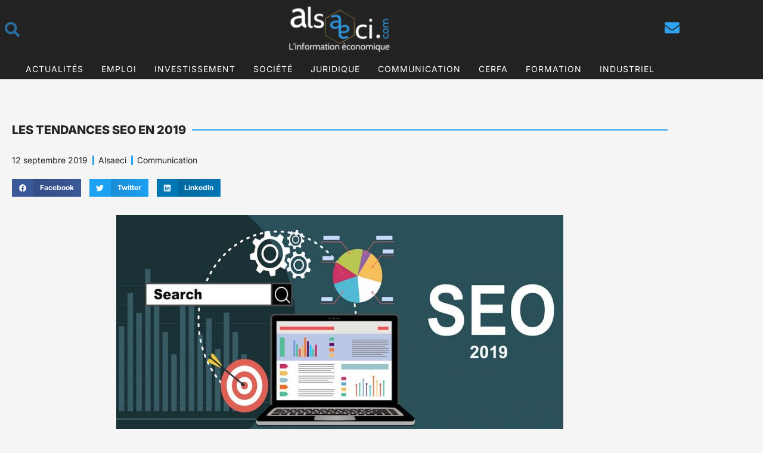

--- FILE ---
content_type: text/html; charset=UTF-8
request_url: https://www.alsaeci.com/les-tendances-seo-en-2019/
body_size: 34041
content:
<!DOCTYPE html>
<html lang="fr-FR">
<head><meta charset="UTF-8" /><script>if(navigator.userAgent.match(/MSIE|Internet Explorer/i)||navigator.userAgent.match(/Trident\/7\..*?rv:11/i)){var href=document.location.href;if(!href.match(/[?&]nowprocket/)){if(href.indexOf("?")==-1){if(href.indexOf("#")==-1){document.location.href=href+"?nowprocket=1"}else{document.location.href=href.replace("#","?nowprocket=1#")}}else{if(href.indexOf("#")==-1){document.location.href=href+"&nowprocket=1"}else{document.location.href=href.replace("#","&nowprocket=1#")}}}}</script><script>class RocketLazyLoadScripts{constructor(){this.v="1.2.4",this.triggerEvents=["keydown","mousedown","mousemove","touchmove","touchstart","touchend","wheel"],this.userEventHandler=this._triggerListener.bind(this),this.touchStartHandler=this._onTouchStart.bind(this),this.touchMoveHandler=this._onTouchMove.bind(this),this.touchEndHandler=this._onTouchEnd.bind(this),this.clickHandler=this._onClick.bind(this),this.interceptedClicks=[],window.addEventListener("pageshow",t=>{this.persisted=t.persisted}),window.addEventListener("DOMContentLoaded",()=>{this._preconnect3rdParties()}),this.delayedScripts={normal:[],async:[],defer:[]},this.trash=[],this.allJQueries=[]}_addUserInteractionListener(t){if(document.hidden){t._triggerListener();return}this.triggerEvents.forEach(e=>window.addEventListener(e,t.userEventHandler,{passive:!0})),window.addEventListener("touchstart",t.touchStartHandler,{passive:!0}),window.addEventListener("mousedown",t.touchStartHandler),document.addEventListener("visibilitychange",t.userEventHandler)}_removeUserInteractionListener(){this.triggerEvents.forEach(t=>window.removeEventListener(t,this.userEventHandler,{passive:!0})),document.removeEventListener("visibilitychange",this.userEventHandler)}_onTouchStart(t){"HTML"!==t.target.tagName&&(window.addEventListener("touchend",this.touchEndHandler),window.addEventListener("mouseup",this.touchEndHandler),window.addEventListener("touchmove",this.touchMoveHandler,{passive:!0}),window.addEventListener("mousemove",this.touchMoveHandler),t.target.addEventListener("click",this.clickHandler),this._renameDOMAttribute(t.target,"onclick","rocket-onclick"),this._pendingClickStarted())}_onTouchMove(t){window.removeEventListener("touchend",this.touchEndHandler),window.removeEventListener("mouseup",this.touchEndHandler),window.removeEventListener("touchmove",this.touchMoveHandler,{passive:!0}),window.removeEventListener("mousemove",this.touchMoveHandler),t.target.removeEventListener("click",this.clickHandler),this._renameDOMAttribute(t.target,"rocket-onclick","onclick"),this._pendingClickFinished()}_onTouchEnd(){window.removeEventListener("touchend",this.touchEndHandler),window.removeEventListener("mouseup",this.touchEndHandler),window.removeEventListener("touchmove",this.touchMoveHandler,{passive:!0}),window.removeEventListener("mousemove",this.touchMoveHandler)}_onClick(t){t.target.removeEventListener("click",this.clickHandler),this._renameDOMAttribute(t.target,"rocket-onclick","onclick"),this.interceptedClicks.push(t),t.preventDefault(),t.stopPropagation(),t.stopImmediatePropagation(),this._pendingClickFinished()}_replayClicks(){window.removeEventListener("touchstart",this.touchStartHandler,{passive:!0}),window.removeEventListener("mousedown",this.touchStartHandler),this.interceptedClicks.forEach(t=>{t.target.dispatchEvent(new MouseEvent("click",{view:t.view,bubbles:!0,cancelable:!0}))})}_waitForPendingClicks(){return new Promise(t=>{this._isClickPending?this._pendingClickFinished=t:t()})}_pendingClickStarted(){this._isClickPending=!0}_pendingClickFinished(){this._isClickPending=!1}_renameDOMAttribute(t,e,r){t.hasAttribute&&t.hasAttribute(e)&&(event.target.setAttribute(r,event.target.getAttribute(e)),event.target.removeAttribute(e))}_triggerListener(){this._removeUserInteractionListener(this),"loading"===document.readyState?document.addEventListener("DOMContentLoaded",this._loadEverythingNow.bind(this)):this._loadEverythingNow()}_preconnect3rdParties(){let t=[];document.querySelectorAll("script[type=rocketlazyloadscript][data-rocket-src]").forEach(e=>{let r=e.getAttribute("data-rocket-src");if(r&&0!==r.indexOf("data:")){0===r.indexOf("//")&&(r=location.protocol+r);try{let i=new URL(r).origin;i!==location.origin&&t.push({src:i,crossOrigin:e.crossOrigin||"module"===e.getAttribute("data-rocket-type")})}catch(n){}}}),t=[...new Map(t.map(t=>[JSON.stringify(t),t])).values()],this._batchInjectResourceHints(t,"preconnect")}async _loadEverythingNow(){this.lastBreath=Date.now(),this._delayEventListeners(),this._delayJQueryReady(this),this._handleDocumentWrite(),this._registerAllDelayedScripts(),this._preloadAllScripts(),await this._loadScriptsFromList(this.delayedScripts.normal),await this._loadScriptsFromList(this.delayedScripts.defer),await this._loadScriptsFromList(this.delayedScripts.async);try{await this._triggerDOMContentLoaded(),await this._pendingWebpackRequests(this),await this._triggerWindowLoad()}catch(t){console.error(t)}window.dispatchEvent(new Event("rocket-allScriptsLoaded")),this._waitForPendingClicks().then(()=>{this._replayClicks()}),this._emptyTrash()}_registerAllDelayedScripts(){document.querySelectorAll("script[type=rocketlazyloadscript]").forEach(t=>{t.hasAttribute("data-rocket-src")?t.hasAttribute("async")&&!1!==t.async?this.delayedScripts.async.push(t):t.hasAttribute("defer")&&!1!==t.defer||"module"===t.getAttribute("data-rocket-type")?this.delayedScripts.defer.push(t):this.delayedScripts.normal.push(t):this.delayedScripts.normal.push(t)})}async _transformScript(t){if(await this._littleBreath(),!0===t.noModule&&"noModule"in HTMLScriptElement.prototype){t.setAttribute("data-rocket-status","skipped");return}return new Promise(navigator.userAgent.indexOf("Firefox/")>0||""===navigator.vendor?e=>{let r=document.createElement("script");[...t.attributes].forEach(t=>{let e=t.nodeName;"type"!==e&&("data-rocket-type"===e&&(e="type"),"data-rocket-src"===e&&(e="src"),r.setAttribute(e,t.nodeValue))}),t.text&&(r.text=t.text),r.hasAttribute("src")?(r.addEventListener("load",e),r.addEventListener("error",e)):(r.text=t.text,e());try{t.parentNode.replaceChild(r,t)}catch(i){e()}}:e=>{function r(){t.setAttribute("data-rocket-status","failed"),e()}try{let i=t.getAttribute("data-rocket-type"),n=t.getAttribute("data-rocket-src");i?(t.type=i,t.removeAttribute("data-rocket-type")):t.removeAttribute("type"),t.addEventListener("load",function r(){t.setAttribute("data-rocket-status","executed"),e()}),t.addEventListener("error",r),n?(t.removeAttribute("data-rocket-src"),t.src=n):t.src="data:text/javascript;base64,"+window.btoa(unescape(encodeURIComponent(t.text)))}catch(s){r()}})}async _loadScriptsFromList(t){let e=t.shift();return e&&e.isConnected?(await this._transformScript(e),this._loadScriptsFromList(t)):Promise.resolve()}_preloadAllScripts(){this._batchInjectResourceHints([...this.delayedScripts.normal,...this.delayedScripts.defer,...this.delayedScripts.async],"preload")}_batchInjectResourceHints(t,e){var r=document.createDocumentFragment();t.forEach(t=>{let i=t.getAttribute&&t.getAttribute("data-rocket-src")||t.src;if(i){let n=document.createElement("link");n.href=i,n.rel=e,"preconnect"!==e&&(n.as="script"),t.getAttribute&&"module"===t.getAttribute("data-rocket-type")&&(n.crossOrigin=!0),t.crossOrigin&&(n.crossOrigin=t.crossOrigin),t.integrity&&(n.integrity=t.integrity),r.appendChild(n),this.trash.push(n)}}),document.head.appendChild(r)}_delayEventListeners(){let t={};function e(e,r){!function e(r){!t[r]&&(t[r]={originalFunctions:{add:r.addEventListener,remove:r.removeEventListener},eventsToRewrite:[]},r.addEventListener=function(){arguments[0]=i(arguments[0]),t[r].originalFunctions.add.apply(r,arguments)},r.removeEventListener=function(){arguments[0]=i(arguments[0]),t[r].originalFunctions.remove.apply(r,arguments)});function i(e){return t[r].eventsToRewrite.indexOf(e)>=0?"rocket-"+e:e}}(e),t[e].eventsToRewrite.push(r)}function r(t,e){let r=t[e];Object.defineProperty(t,e,{get:()=>r||function(){},set(i){t["rocket"+e]=r=i}})}e(document,"DOMContentLoaded"),e(window,"DOMContentLoaded"),e(window,"load"),e(window,"pageshow"),e(document,"readystatechange"),r(document,"onreadystatechange"),r(window,"onload"),r(window,"onpageshow")}_delayJQueryReady(t){let e;function r(t){return t.split(" ").map(t=>"load"===t||0===t.indexOf("load.")?"rocket-jquery-load":t).join(" ")}function i(i){if(i&&i.fn&&!t.allJQueries.includes(i)){i.fn.ready=i.fn.init.prototype.ready=function(e){return t.domReadyFired?e.bind(document)(i):document.addEventListener("rocket-DOMContentLoaded",()=>e.bind(document)(i)),i([])};let n=i.fn.on;i.fn.on=i.fn.init.prototype.on=function(){return this[0]===window&&("string"==typeof arguments[0]||arguments[0]instanceof String?arguments[0]=r(arguments[0]):"object"==typeof arguments[0]&&Object.keys(arguments[0]).forEach(t=>{let e=arguments[0][t];delete arguments[0][t],arguments[0][r(t)]=e})),n.apply(this,arguments),this},t.allJQueries.push(i)}e=i}i(window.jQuery),Object.defineProperty(window,"jQuery",{get:()=>e,set(t){i(t)}})}async _pendingWebpackRequests(t){let e=document.querySelector("script[data-webpack]");async function r(){return new Promise(t=>{e.addEventListener("load",t),e.addEventListener("error",t)})}e&&(await r(),await t._requestAnimFrame(),await t._pendingWebpackRequests(t))}async _triggerDOMContentLoaded(){this.domReadyFired=!0,await this._littleBreath(),document.dispatchEvent(new Event("rocket-DOMContentLoaded")),await this._littleBreath(),window.dispatchEvent(new Event("rocket-DOMContentLoaded")),await this._littleBreath(),document.dispatchEvent(new Event("rocket-readystatechange")),await this._littleBreath(),document.rocketonreadystatechange&&document.rocketonreadystatechange()}async _triggerWindowLoad(){await this._littleBreath(),window.dispatchEvent(new Event("rocket-load")),await this._littleBreath(),window.rocketonload&&window.rocketonload(),await this._littleBreath(),this.allJQueries.forEach(t=>t(window).trigger("rocket-jquery-load")),await this._littleBreath();let t=new Event("rocket-pageshow");t.persisted=this.persisted,window.dispatchEvent(t),await this._littleBreath(),window.rocketonpageshow&&window.rocketonpageshow({persisted:this.persisted})}_handleDocumentWrite(){let t=new Map;document.write=document.writeln=function(e){let r=document.currentScript;r||console.error("WPRocket unable to document.write this: "+e);let i=document.createRange(),n=r.parentElement,s=t.get(r);void 0===s&&(s=r.nextSibling,t.set(r,s));let a=document.createDocumentFragment();i.setStart(a,0),a.appendChild(i.createContextualFragment(e)),n.insertBefore(a,s)}}async _littleBreath(){Date.now()-this.lastBreath>45&&(await this._requestAnimFrame(),this.lastBreath=Date.now())}async _requestAnimFrame(){return document.hidden?new Promise(t=>setTimeout(t)):new Promise(t=>requestAnimationFrame(t))}_emptyTrash(){this.trash.forEach(t=>t.remove())}static run(){let t=new RocketLazyLoadScripts;t._addUserInteractionListener(t)}}RocketLazyLoadScripts.run();</script>
	
	<meta name="viewport" content="width=device-width, initial-scale=1" />
	<link rel="profile" href="http://gmpg.org/xfn/11" />
	<link rel="pingback" href="https://www.alsaeci.com/xmlrpc.php" />
	<meta name='robots' content='index, follow, max-image-preview:large, max-snippet:-1, max-video-preview:-1' />

	<!-- This site is optimized with the Yoast SEO plugin v26.8 - https://yoast.com/product/yoast-seo-wordpress/ -->
	<title>Les tendances SEO en 2019</title>
	<meta name="description" content="Les meilleures techniques tendances SEO en 2019 : Un bon référencement est primordial pour faire connaitre votre entreprise." />
	<link rel="canonical" href="https://www.alsaeci.com/les-tendances-seo-en-2019/" />
	<meta property="og:locale" content="fr_FR" />
	<meta property="og:type" content="article" />
	<meta property="og:title" content="Les tendances SEO en 2019" />
	<meta property="og:description" content="Les meilleures techniques tendances SEO en 2019 : Un bon référencement est primordial pour faire connaitre votre entreprise." />
	<meta property="og:url" content="https://www.alsaeci.com/les-tendances-seo-en-2019/" />
	<meta property="og:site_name" content="Alsaeci" />
	<meta property="article:publisher" content="https://www.facebook.com/alsaeci" />
	<meta property="article:published_time" content="2019-09-12T15:58:26+00:00" />
	<meta property="article:modified_time" content="2022-12-19T19:02:55+00:00" />
	<meta property="og:image" content="https://www.alsaeci.com/wp-content/uploads/2019/10/SG-9-Effective-SEO-Techniques-to-Drive-Organic-Traffic-in-2019.jpg" />
	<meta property="og:image:width" content="750" />
	<meta property="og:image:height" content="369" />
	<meta property="og:image:type" content="image/jpeg" />
	<meta name="author" content="Alsaeci" />
	<meta name="twitter:card" content="summary_large_image" />
	<meta name="twitter:creator" content="@alsaeci" />
	<meta name="twitter:site" content="@alsaeci" />
	<meta name="twitter:label1" content="Écrit par" />
	<meta name="twitter:data1" content="Alsaeci" />
	<meta name="twitter:label2" content="Durée de lecture estimée" />
	<meta name="twitter:data2" content="5 minutes" />
	<script type="application/ld+json" class="yoast-schema-graph">{"@context":"https://schema.org","@graph":[{"@type":"Article","@id":"https://www.alsaeci.com/les-tendances-seo-en-2019/#article","isPartOf":{"@id":"https://www.alsaeci.com/les-tendances-seo-en-2019/"},"author":{"name":"Alsaeci","@id":"https://www.alsaeci.com/#/schema/person/25b9f8388b4daaa9ba53cd545cefd551"},"headline":"Les tendances SEO en 2019","datePublished":"2019-09-12T15:58:26+00:00","dateModified":"2022-12-19T19:02:55+00:00","mainEntityOfPage":{"@id":"https://www.alsaeci.com/les-tendances-seo-en-2019/"},"wordCount":960,"publisher":{"@id":"https://www.alsaeci.com/#organization"},"image":{"@id":"https://www.alsaeci.com/les-tendances-seo-en-2019/#primaryimage"},"thumbnailUrl":"https://www.alsaeci.com/wp-content/uploads/2019/10/SG-9-Effective-SEO-Techniques-to-Drive-Organic-Traffic-in-2019.jpg","articleSection":["Communication"],"inLanguage":"fr-FR"},{"@type":"WebPage","@id":"https://www.alsaeci.com/les-tendances-seo-en-2019/","url":"https://www.alsaeci.com/les-tendances-seo-en-2019/","name":"Les tendances SEO en 2019","isPartOf":{"@id":"https://www.alsaeci.com/#website"},"primaryImageOfPage":{"@id":"https://www.alsaeci.com/les-tendances-seo-en-2019/#primaryimage"},"image":{"@id":"https://www.alsaeci.com/les-tendances-seo-en-2019/#primaryimage"},"thumbnailUrl":"https://www.alsaeci.com/wp-content/uploads/2019/10/SG-9-Effective-SEO-Techniques-to-Drive-Organic-Traffic-in-2019.jpg","datePublished":"2019-09-12T15:58:26+00:00","dateModified":"2022-12-19T19:02:55+00:00","description":"Les meilleures techniques tendances SEO en 2019 : Un bon référencement est primordial pour faire connaitre votre entreprise.","breadcrumb":{"@id":"https://www.alsaeci.com/les-tendances-seo-en-2019/#breadcrumb"},"inLanguage":"fr-FR","potentialAction":[{"@type":"ReadAction","target":["https://www.alsaeci.com/les-tendances-seo-en-2019/"]}]},{"@type":"ImageObject","inLanguage":"fr-FR","@id":"https://www.alsaeci.com/les-tendances-seo-en-2019/#primaryimage","url":"https://www.alsaeci.com/wp-content/uploads/2019/10/SG-9-Effective-SEO-Techniques-to-Drive-Organic-Traffic-in-2019.jpg","contentUrl":"https://www.alsaeci.com/wp-content/uploads/2019/10/SG-9-Effective-SEO-Techniques-to-Drive-Organic-Traffic-in-2019.jpg","width":750,"height":369,"caption":"tendances SEO en 2019"},{"@type":"BreadcrumbList","@id":"https://www.alsaeci.com/les-tendances-seo-en-2019/#breadcrumb","itemListElement":[{"@type":"ListItem","position":1,"name":"Accueil","item":"https://www.alsaeci.com/"},{"@type":"ListItem","position":2,"name":"Les tendances SEO en 2019"}]},{"@type":"WebSite","@id":"https://www.alsaeci.com/#website","url":"https://www.alsaeci.com/","name":"Alsaeci","description":"L&#039;information économique","publisher":{"@id":"https://www.alsaeci.com/#organization"},"potentialAction":[{"@type":"SearchAction","target":{"@type":"EntryPoint","urlTemplate":"https://www.alsaeci.com/?s={search_term_string}"},"query-input":{"@type":"PropertyValueSpecification","valueRequired":true,"valueName":"search_term_string"}}],"inLanguage":"fr-FR"},{"@type":"Organization","@id":"https://www.alsaeci.com/#organization","name":"Alsaeci","url":"https://www.alsaeci.com/","logo":{"@type":"ImageObject","inLanguage":"fr-FR","@id":"https://www.alsaeci.com/#/schema/logo/image/","url":"https://www.alsaeci.com/wp-content/uploads/2021/09/Logo2.png","contentUrl":"https://www.alsaeci.com/wp-content/uploads/2021/09/Logo2.png","width":750,"height":293,"caption":"Alsaeci"},"image":{"@id":"https://www.alsaeci.com/#/schema/logo/image/"},"sameAs":["https://www.facebook.com/alsaeci","https://x.com/alsaeci","https://www.linkedin.com/company/alsaeci/"]},{"@type":"Person","@id":"https://www.alsaeci.com/#/schema/person/25b9f8388b4daaa9ba53cd545cefd551","name":"Alsaeci","image":{"@type":"ImageObject","inLanguage":"fr-FR","@id":"https://www.alsaeci.com/#/schema/person/image/","url":"https://secure.gravatar.com/avatar/3e80ff47fbbc9a22c7732e8894432ea0f6e0cdce7938731319a01bd844c2f1f6?s=96&d=mm&r=g","contentUrl":"https://secure.gravatar.com/avatar/3e80ff47fbbc9a22c7732e8894432ea0f6e0cdce7938731319a01bd844c2f1f6?s=96&d=mm&r=g","caption":"Alsaeci"}}]}</script>
	<!-- / Yoast SEO plugin. -->


<link rel='dns-prefetch' href='//www.googletagmanager.com' />
<link rel="alternate" type="application/rss+xml" title="Alsaeci &raquo; Flux" href="https://www.alsaeci.com/feed/" />
<link rel="alternate" type="application/rss+xml" title="Alsaeci &raquo; Flux des commentaires" href="https://www.alsaeci.com/comments/feed/" />
<link rel="alternate" title="oEmbed (JSON)" type="application/json+oembed" href="https://www.alsaeci.com/wp-json/oembed/1.0/embed?url=https%3A%2F%2Fwww.alsaeci.com%2Fles-tendances-seo-en-2019%2F" />
<link rel="alternate" title="oEmbed (XML)" type="text/xml+oembed" href="https://www.alsaeci.com/wp-json/oembed/1.0/embed?url=https%3A%2F%2Fwww.alsaeci.com%2Fles-tendances-seo-en-2019%2F&#038;format=xml" />
<style id='wp-img-auto-sizes-contain-inline-css'>
img:is([sizes=auto i],[sizes^="auto," i]){contain-intrinsic-size:3000px 1500px}
/*# sourceURL=wp-img-auto-sizes-contain-inline-css */
</style>
<link data-minify="1" rel='stylesheet' id='otw_sbm.css-css' href='https://www.alsaeci.com/wp-content/cache/min/1/wp-content/plugins/widget-manager-light/css/otw_sbm.css?ver=1769052688' media='all' />
<link data-minify="1" rel='stylesheet' id='hfe-widgets-style-css' href='https://www.alsaeci.com/wp-content/cache/min/1/wp-content/plugins/header-footer-elementor/inc/widgets-css/frontend.css?ver=1769052688' media='all' />
<link rel='stylesheet' id='premium-addons-css' href='https://www.alsaeci.com/wp-content/plugins/premium-addons-for-elementor/assets/frontend/min-css/premium-addons.min.css?ver=4.10.88' media='all' />
<style id='wp-emoji-styles-inline-css'>

	img.wp-smiley, img.emoji {
		display: inline !important;
		border: none !important;
		box-shadow: none !important;
		height: 1em !important;
		width: 1em !important;
		margin: 0 0.07em !important;
		vertical-align: -0.1em !important;
		background: none !important;
		padding: 0 !important;
	}
/*# sourceURL=wp-emoji-styles-inline-css */
</style>
<link rel='stylesheet' id='wp-block-library-css' href='https://www.alsaeci.com/wp-includes/css/dist/block-library/style.min.css?ver=6.9' media='all' />
<style id='wp-block-library-theme-inline-css'>
.wp-block-audio :where(figcaption){color:#555;font-size:13px;text-align:center}.is-dark-theme .wp-block-audio :where(figcaption){color:#ffffffa6}.wp-block-audio{margin:0 0 1em}.wp-block-code{border:1px solid #ccc;border-radius:4px;font-family:Menlo,Consolas,monaco,monospace;padding:.8em 1em}.wp-block-embed :where(figcaption){color:#555;font-size:13px;text-align:center}.is-dark-theme .wp-block-embed :where(figcaption){color:#ffffffa6}.wp-block-embed{margin:0 0 1em}.blocks-gallery-caption{color:#555;font-size:13px;text-align:center}.is-dark-theme .blocks-gallery-caption{color:#ffffffa6}:root :where(.wp-block-image figcaption){color:#555;font-size:13px;text-align:center}.is-dark-theme :root :where(.wp-block-image figcaption){color:#ffffffa6}.wp-block-image{margin:0 0 1em}.wp-block-pullquote{border-bottom:4px solid;border-top:4px solid;color:currentColor;margin-bottom:1.75em}.wp-block-pullquote :where(cite),.wp-block-pullquote :where(footer),.wp-block-pullquote__citation{color:currentColor;font-size:.8125em;font-style:normal;text-transform:uppercase}.wp-block-quote{border-left:.25em solid;margin:0 0 1.75em;padding-left:1em}.wp-block-quote cite,.wp-block-quote footer{color:currentColor;font-size:.8125em;font-style:normal;position:relative}.wp-block-quote:where(.has-text-align-right){border-left:none;border-right:.25em solid;padding-left:0;padding-right:1em}.wp-block-quote:where(.has-text-align-center){border:none;padding-left:0}.wp-block-quote.is-large,.wp-block-quote.is-style-large,.wp-block-quote:where(.is-style-plain){border:none}.wp-block-search .wp-block-search__label{font-weight:700}.wp-block-search__button{border:1px solid #ccc;padding:.375em .625em}:where(.wp-block-group.has-background){padding:1.25em 2.375em}.wp-block-separator.has-css-opacity{opacity:.4}.wp-block-separator{border:none;border-bottom:2px solid;margin-left:auto;margin-right:auto}.wp-block-separator.has-alpha-channel-opacity{opacity:1}.wp-block-separator:not(.is-style-wide):not(.is-style-dots){width:100px}.wp-block-separator.has-background:not(.is-style-dots){border-bottom:none;height:1px}.wp-block-separator.has-background:not(.is-style-wide):not(.is-style-dots){height:2px}.wp-block-table{margin:0 0 1em}.wp-block-table td,.wp-block-table th{word-break:normal}.wp-block-table :where(figcaption){color:#555;font-size:13px;text-align:center}.is-dark-theme .wp-block-table :where(figcaption){color:#ffffffa6}.wp-block-video :where(figcaption){color:#555;font-size:13px;text-align:center}.is-dark-theme .wp-block-video :where(figcaption){color:#ffffffa6}.wp-block-video{margin:0 0 1em}:root :where(.wp-block-template-part.has-background){margin-bottom:0;margin-top:0;padding:1.25em 2.375em}
/*# sourceURL=/wp-includes/css/dist/block-library/theme.min.css */
</style>
<style id='classic-theme-styles-inline-css'>
/*! This file is auto-generated */
.wp-block-button__link{color:#fff;background-color:#32373c;border-radius:9999px;box-shadow:none;text-decoration:none;padding:calc(.667em + 2px) calc(1.333em + 2px);font-size:1.125em}.wp-block-file__button{background:#32373c;color:#fff;text-decoration:none}
/*# sourceURL=/wp-includes/css/classic-themes.min.css */
</style>
<link rel='stylesheet' id='twenty-twenty-one-custom-color-overrides-css' href='https://www.alsaeci.com/wp-content/themes/twentytwentyone/assets/css/custom-color-overrides.css?ver=2.6' media='all' />
<style id='global-styles-inline-css'>
:root{--wp--preset--aspect-ratio--square: 1;--wp--preset--aspect-ratio--4-3: 4/3;--wp--preset--aspect-ratio--3-4: 3/4;--wp--preset--aspect-ratio--3-2: 3/2;--wp--preset--aspect-ratio--2-3: 2/3;--wp--preset--aspect-ratio--16-9: 16/9;--wp--preset--aspect-ratio--9-16: 9/16;--wp--preset--color--black: #000000;--wp--preset--color--cyan-bluish-gray: #abb8c3;--wp--preset--color--white: #FFFFFF;--wp--preset--color--pale-pink: #f78da7;--wp--preset--color--vivid-red: #cf2e2e;--wp--preset--color--luminous-vivid-orange: #ff6900;--wp--preset--color--luminous-vivid-amber: #fcb900;--wp--preset--color--light-green-cyan: #7bdcb5;--wp--preset--color--vivid-green-cyan: #00d084;--wp--preset--color--pale-cyan-blue: #8ed1fc;--wp--preset--color--vivid-cyan-blue: #0693e3;--wp--preset--color--vivid-purple: #9b51e0;--wp--preset--color--dark-gray: #28303D;--wp--preset--color--gray: #39414D;--wp--preset--color--green: #D1E4DD;--wp--preset--color--blue: #D1DFE4;--wp--preset--color--purple: #D1D1E4;--wp--preset--color--red: #E4D1D1;--wp--preset--color--orange: #E4DAD1;--wp--preset--color--yellow: #EEEADD;--wp--preset--gradient--vivid-cyan-blue-to-vivid-purple: linear-gradient(135deg,rgb(6,147,227) 0%,rgb(155,81,224) 100%);--wp--preset--gradient--light-green-cyan-to-vivid-green-cyan: linear-gradient(135deg,rgb(122,220,180) 0%,rgb(0,208,130) 100%);--wp--preset--gradient--luminous-vivid-amber-to-luminous-vivid-orange: linear-gradient(135deg,rgb(252,185,0) 0%,rgb(255,105,0) 100%);--wp--preset--gradient--luminous-vivid-orange-to-vivid-red: linear-gradient(135deg,rgb(255,105,0) 0%,rgb(207,46,46) 100%);--wp--preset--gradient--very-light-gray-to-cyan-bluish-gray: linear-gradient(135deg,rgb(238,238,238) 0%,rgb(169,184,195) 100%);--wp--preset--gradient--cool-to-warm-spectrum: linear-gradient(135deg,rgb(74,234,220) 0%,rgb(151,120,209) 20%,rgb(207,42,186) 40%,rgb(238,44,130) 60%,rgb(251,105,98) 80%,rgb(254,248,76) 100%);--wp--preset--gradient--blush-light-purple: linear-gradient(135deg,rgb(255,206,236) 0%,rgb(152,150,240) 100%);--wp--preset--gradient--blush-bordeaux: linear-gradient(135deg,rgb(254,205,165) 0%,rgb(254,45,45) 50%,rgb(107,0,62) 100%);--wp--preset--gradient--luminous-dusk: linear-gradient(135deg,rgb(255,203,112) 0%,rgb(199,81,192) 50%,rgb(65,88,208) 100%);--wp--preset--gradient--pale-ocean: linear-gradient(135deg,rgb(255,245,203) 0%,rgb(182,227,212) 50%,rgb(51,167,181) 100%);--wp--preset--gradient--electric-grass: linear-gradient(135deg,rgb(202,248,128) 0%,rgb(113,206,126) 100%);--wp--preset--gradient--midnight: linear-gradient(135deg,rgb(2,3,129) 0%,rgb(40,116,252) 100%);--wp--preset--gradient--purple-to-yellow: linear-gradient(160deg, #D1D1E4 0%, #EEEADD 100%);--wp--preset--gradient--yellow-to-purple: linear-gradient(160deg, #EEEADD 0%, #D1D1E4 100%);--wp--preset--gradient--green-to-yellow: linear-gradient(160deg, #D1E4DD 0%, #EEEADD 100%);--wp--preset--gradient--yellow-to-green: linear-gradient(160deg, #EEEADD 0%, #D1E4DD 100%);--wp--preset--gradient--red-to-yellow: linear-gradient(160deg, #E4D1D1 0%, #EEEADD 100%);--wp--preset--gradient--yellow-to-red: linear-gradient(160deg, #EEEADD 0%, #E4D1D1 100%);--wp--preset--gradient--purple-to-red: linear-gradient(160deg, #D1D1E4 0%, #E4D1D1 100%);--wp--preset--gradient--red-to-purple: linear-gradient(160deg, #E4D1D1 0%, #D1D1E4 100%);--wp--preset--font-size--small: 18px;--wp--preset--font-size--medium: 20px;--wp--preset--font-size--large: 24px;--wp--preset--font-size--x-large: 42px;--wp--preset--font-size--extra-small: 16px;--wp--preset--font-size--normal: 20px;--wp--preset--font-size--extra-large: 40px;--wp--preset--font-size--huge: 96px;--wp--preset--font-size--gigantic: 144px;--wp--preset--spacing--20: 0.44rem;--wp--preset--spacing--30: 0.67rem;--wp--preset--spacing--40: 1rem;--wp--preset--spacing--50: 1.5rem;--wp--preset--spacing--60: 2.25rem;--wp--preset--spacing--70: 3.38rem;--wp--preset--spacing--80: 5.06rem;--wp--preset--shadow--natural: 6px 6px 9px rgba(0, 0, 0, 0.2);--wp--preset--shadow--deep: 12px 12px 50px rgba(0, 0, 0, 0.4);--wp--preset--shadow--sharp: 6px 6px 0px rgba(0, 0, 0, 0.2);--wp--preset--shadow--outlined: 6px 6px 0px -3px rgb(255, 255, 255), 6px 6px rgb(0, 0, 0);--wp--preset--shadow--crisp: 6px 6px 0px rgb(0, 0, 0);}:where(.is-layout-flex){gap: 0.5em;}:where(.is-layout-grid){gap: 0.5em;}body .is-layout-flex{display: flex;}.is-layout-flex{flex-wrap: wrap;align-items: center;}.is-layout-flex > :is(*, div){margin: 0;}body .is-layout-grid{display: grid;}.is-layout-grid > :is(*, div){margin: 0;}:where(.wp-block-columns.is-layout-flex){gap: 2em;}:where(.wp-block-columns.is-layout-grid){gap: 2em;}:where(.wp-block-post-template.is-layout-flex){gap: 1.25em;}:where(.wp-block-post-template.is-layout-grid){gap: 1.25em;}.has-black-color{color: var(--wp--preset--color--black) !important;}.has-cyan-bluish-gray-color{color: var(--wp--preset--color--cyan-bluish-gray) !important;}.has-white-color{color: var(--wp--preset--color--white) !important;}.has-pale-pink-color{color: var(--wp--preset--color--pale-pink) !important;}.has-vivid-red-color{color: var(--wp--preset--color--vivid-red) !important;}.has-luminous-vivid-orange-color{color: var(--wp--preset--color--luminous-vivid-orange) !important;}.has-luminous-vivid-amber-color{color: var(--wp--preset--color--luminous-vivid-amber) !important;}.has-light-green-cyan-color{color: var(--wp--preset--color--light-green-cyan) !important;}.has-vivid-green-cyan-color{color: var(--wp--preset--color--vivid-green-cyan) !important;}.has-pale-cyan-blue-color{color: var(--wp--preset--color--pale-cyan-blue) !important;}.has-vivid-cyan-blue-color{color: var(--wp--preset--color--vivid-cyan-blue) !important;}.has-vivid-purple-color{color: var(--wp--preset--color--vivid-purple) !important;}.has-black-background-color{background-color: var(--wp--preset--color--black) !important;}.has-cyan-bluish-gray-background-color{background-color: var(--wp--preset--color--cyan-bluish-gray) !important;}.has-white-background-color{background-color: var(--wp--preset--color--white) !important;}.has-pale-pink-background-color{background-color: var(--wp--preset--color--pale-pink) !important;}.has-vivid-red-background-color{background-color: var(--wp--preset--color--vivid-red) !important;}.has-luminous-vivid-orange-background-color{background-color: var(--wp--preset--color--luminous-vivid-orange) !important;}.has-luminous-vivid-amber-background-color{background-color: var(--wp--preset--color--luminous-vivid-amber) !important;}.has-light-green-cyan-background-color{background-color: var(--wp--preset--color--light-green-cyan) !important;}.has-vivid-green-cyan-background-color{background-color: var(--wp--preset--color--vivid-green-cyan) !important;}.has-pale-cyan-blue-background-color{background-color: var(--wp--preset--color--pale-cyan-blue) !important;}.has-vivid-cyan-blue-background-color{background-color: var(--wp--preset--color--vivid-cyan-blue) !important;}.has-vivid-purple-background-color{background-color: var(--wp--preset--color--vivid-purple) !important;}.has-black-border-color{border-color: var(--wp--preset--color--black) !important;}.has-cyan-bluish-gray-border-color{border-color: var(--wp--preset--color--cyan-bluish-gray) !important;}.has-white-border-color{border-color: var(--wp--preset--color--white) !important;}.has-pale-pink-border-color{border-color: var(--wp--preset--color--pale-pink) !important;}.has-vivid-red-border-color{border-color: var(--wp--preset--color--vivid-red) !important;}.has-luminous-vivid-orange-border-color{border-color: var(--wp--preset--color--luminous-vivid-orange) !important;}.has-luminous-vivid-amber-border-color{border-color: var(--wp--preset--color--luminous-vivid-amber) !important;}.has-light-green-cyan-border-color{border-color: var(--wp--preset--color--light-green-cyan) !important;}.has-vivid-green-cyan-border-color{border-color: var(--wp--preset--color--vivid-green-cyan) !important;}.has-pale-cyan-blue-border-color{border-color: var(--wp--preset--color--pale-cyan-blue) !important;}.has-vivid-cyan-blue-border-color{border-color: var(--wp--preset--color--vivid-cyan-blue) !important;}.has-vivid-purple-border-color{border-color: var(--wp--preset--color--vivid-purple) !important;}.has-vivid-cyan-blue-to-vivid-purple-gradient-background{background: var(--wp--preset--gradient--vivid-cyan-blue-to-vivid-purple) !important;}.has-light-green-cyan-to-vivid-green-cyan-gradient-background{background: var(--wp--preset--gradient--light-green-cyan-to-vivid-green-cyan) !important;}.has-luminous-vivid-amber-to-luminous-vivid-orange-gradient-background{background: var(--wp--preset--gradient--luminous-vivid-amber-to-luminous-vivid-orange) !important;}.has-luminous-vivid-orange-to-vivid-red-gradient-background{background: var(--wp--preset--gradient--luminous-vivid-orange-to-vivid-red) !important;}.has-very-light-gray-to-cyan-bluish-gray-gradient-background{background: var(--wp--preset--gradient--very-light-gray-to-cyan-bluish-gray) !important;}.has-cool-to-warm-spectrum-gradient-background{background: var(--wp--preset--gradient--cool-to-warm-spectrum) !important;}.has-blush-light-purple-gradient-background{background: var(--wp--preset--gradient--blush-light-purple) !important;}.has-blush-bordeaux-gradient-background{background: var(--wp--preset--gradient--blush-bordeaux) !important;}.has-luminous-dusk-gradient-background{background: var(--wp--preset--gradient--luminous-dusk) !important;}.has-pale-ocean-gradient-background{background: var(--wp--preset--gradient--pale-ocean) !important;}.has-electric-grass-gradient-background{background: var(--wp--preset--gradient--electric-grass) !important;}.has-midnight-gradient-background{background: var(--wp--preset--gradient--midnight) !important;}.has-small-font-size{font-size: var(--wp--preset--font-size--small) !important;}.has-medium-font-size{font-size: var(--wp--preset--font-size--medium) !important;}.has-large-font-size{font-size: var(--wp--preset--font-size--large) !important;}.has-x-large-font-size{font-size: var(--wp--preset--font-size--x-large) !important;}
:where(.wp-block-post-template.is-layout-flex){gap: 1.25em;}:where(.wp-block-post-template.is-layout-grid){gap: 1.25em;}
:where(.wp-block-term-template.is-layout-flex){gap: 1.25em;}:where(.wp-block-term-template.is-layout-grid){gap: 1.25em;}
:where(.wp-block-columns.is-layout-flex){gap: 2em;}:where(.wp-block-columns.is-layout-grid){gap: 2em;}
:root :where(.wp-block-pullquote){font-size: 1.5em;line-height: 1.6;}
/*# sourceURL=global-styles-inline-css */
</style>
<link rel='stylesheet' id='gn-frontend-gnfollow-style-css' href='https://www.alsaeci.com/wp-content/plugins/gn-publisher/assets/css/gn-frontend-gnfollow.min.css?ver=1.5.26' media='all' />
<link rel='stylesheet' id='cmplz-general-css' href='https://www.alsaeci.com/wp-content/plugins/complianz-gdpr/assets/css/cookieblocker.min.css?ver=1768463957' media='all' />
<link rel='stylesheet' id='ez-toc-css' href='https://www.alsaeci.com/wp-content/plugins/easy-table-of-contents/assets/css/screen.min.css?ver=2.0.80' media='all' />
<style id='ez-toc-inline-css'>
div#ez-toc-container .ez-toc-title {font-size: 130%;}div#ez-toc-container .ez-toc-title {font-weight: 700;}div#ez-toc-container ul li , div#ez-toc-container ul li a {font-size: 110%;}div#ez-toc-container ul li , div#ez-toc-container ul li a {font-weight: 500;}div#ez-toc-container nav ul ul li {font-size: 90%;}div#ez-toc-container {background: #2ea3f2;border: 1px solid #2a6496;width: 100%;}div#ez-toc-container p.ez-toc-title , #ez-toc-container .ez_toc_custom_title_icon , #ez-toc-container .ez_toc_custom_toc_icon {color: #222222;}div#ez-toc-container ul.ez-toc-list a {color: #ffffff;}div#ez-toc-container ul.ez-toc-list a:hover {color: #222222;}div#ez-toc-container ul.ez-toc-list a:visited {color: #222222;}.ez-toc-counter nav ul li a::before {color: ;}.ez-toc-box-title {font-weight: bold; margin-bottom: 10px; text-align: center; text-transform: uppercase; letter-spacing: 1px; color: #666; padding-bottom: 5px;position:absolute;top:-4%;left:5%;background-color: inherit;transition: top 0.3s ease;}.ez-toc-box-title.toc-closed {top:-25%;}
/*# sourceURL=ez-toc-inline-css */
</style>
<link data-minify="1" rel='stylesheet' id='hfe-style-css' href='https://www.alsaeci.com/wp-content/cache/min/1/wp-content/plugins/header-footer-elementor/assets/css/header-footer-elementor.css?ver=1769052688' media='all' />
<link rel='stylesheet' id='elementor-frontend-css' href='https://www.alsaeci.com/wp-content/plugins/elementor/assets/css/frontend.min.css?ver=3.34.2' media='all' />
<link rel='stylesheet' id='elementor-post-4221-css' href='https://www.alsaeci.com/wp-content/uploads/elementor/css/post-4221.css?ver=1769052688' media='all' />
<link data-minify="1" rel='stylesheet' id='twenty-twenty-one-style-css' href='https://www.alsaeci.com/wp-content/cache/min/1/wp-content/themes/twentytwentyone/style.css?ver=1769052688' media='all' />
<link rel='stylesheet' id='twenty-twenty-one-print-style-css' href='https://www.alsaeci.com/wp-content/themes/twentytwentyone/assets/css/print.css?ver=2.6' media='print' />
<link rel='stylesheet' id='widget-search-form-css' href='https://www.alsaeci.com/wp-content/plugins/elementor-pro/assets/css/widget-search-form.min.css?ver=3.26.2' media='all' />
<link rel='stylesheet' id='widget-image-css' href='https://www.alsaeci.com/wp-content/plugins/elementor/assets/css/widget-image.min.css?ver=3.34.2' media='all' />
<link rel='stylesheet' id='widget-nav-menu-css' href='https://www.alsaeci.com/wp-content/plugins/elementor-pro/assets/css/widget-nav-menu.min.css?ver=3.26.2' media='all' />
<link rel='stylesheet' id='widget-form-css' href='https://www.alsaeci.com/wp-content/plugins/elementor-pro/assets/css/widget-form.min.css?ver=3.26.2' media='all' />
<link rel='stylesheet' id='widget-social-icons-css' href='https://www.alsaeci.com/wp-content/plugins/elementor/assets/css/widget-social-icons.min.css?ver=3.34.2' media='all' />
<link rel='stylesheet' id='e-apple-webkit-css' href='https://www.alsaeci.com/wp-content/plugins/elementor/assets/css/conditionals/apple-webkit.min.css?ver=3.34.2' media='all' />
<link rel='stylesheet' id='widget-heading-css' href='https://www.alsaeci.com/wp-content/plugins/elementor/assets/css/widget-heading.min.css?ver=3.34.2' media='all' />
<link rel='stylesheet' id='widget-divider-css' href='https://www.alsaeci.com/wp-content/plugins/elementor/assets/css/widget-divider.min.css?ver=3.34.2' media='all' />
<link rel='stylesheet' id='widget-post-info-css' href='https://www.alsaeci.com/wp-content/plugins/elementor-pro/assets/css/widget-post-info.min.css?ver=3.26.2' media='all' />
<link rel='stylesheet' id='widget-icon-list-css' href='https://www.alsaeci.com/wp-content/plugins/elementor/assets/css/widget-icon-list.min.css?ver=3.34.2' media='all' />
<link rel='stylesheet' id='widget-share-buttons-css' href='https://www.alsaeci.com/wp-content/plugins/elementor-pro/assets/css/widget-share-buttons.min.css?ver=3.26.2' media='all' />
<link rel='stylesheet' id='elementor-post-6091-css' href='https://www.alsaeci.com/wp-content/uploads/elementor/css/post-6091.css?ver=1769052688' media='all' />
<link rel='stylesheet' id='elementor-post-6094-css' href='https://www.alsaeci.com/wp-content/uploads/elementor/css/post-6094.css?ver=1769052688' media='all' />
<link rel='stylesheet' id='elementor-post-6076-css' href='https://www.alsaeci.com/wp-content/uploads/elementor/css/post-6076.css?ver=1769052688' media='all' />
<link data-minify="1" rel='stylesheet' id='yarpp-thumbnails-css' href='https://www.alsaeci.com/wp-content/cache/min/1/wp-content/plugins/yet-another-related-posts-plugin/style/styles_thumbnails.css?ver=1769052688' media='all' />
<style id='yarpp-thumbnails-inline-css'>
.yarpp-thumbnails-horizontal .yarpp-thumbnail {width: 160px;height: 200px;margin: 5px;margin-left: 0px;}.yarpp-thumbnail > img, .yarpp-thumbnail-default {width: 150px;height: 150px;margin: 5px;}.yarpp-thumbnails-horizontal .yarpp-thumbnail-title {margin: 7px;margin-top: 0px;width: 150px;}.yarpp-thumbnail-default > img {min-height: 150px;min-width: 150px;}
/*# sourceURL=yarpp-thumbnails-inline-css */
</style>
<link data-minify="1" rel='stylesheet' id='hfe-elementor-icons-css' href='https://www.alsaeci.com/wp-content/cache/min/1/wp-content/plugins/elementor/assets/lib/eicons/css/elementor-icons.min.css?ver=1769052688' media='all' />
<link rel='stylesheet' id='hfe-icons-list-css' href='https://www.alsaeci.com/wp-content/plugins/elementor/assets/css/widget-icon-list.min.css?ver=3.24.3' media='all' />
<link rel='stylesheet' id='hfe-social-icons-css' href='https://www.alsaeci.com/wp-content/plugins/elementor/assets/css/widget-social-icons.min.css?ver=3.24.0' media='all' />
<link data-minify="1" rel='stylesheet' id='hfe-social-share-icons-brands-css' href='https://www.alsaeci.com/wp-content/cache/min/1/wp-content/plugins/elementor/assets/lib/font-awesome/css/brands.css?ver=1769052688' media='all' />
<link data-minify="1" rel='stylesheet' id='hfe-social-share-icons-fontawesome-css' href='https://www.alsaeci.com/wp-content/cache/min/1/wp-content/plugins/elementor/assets/lib/font-awesome/css/fontawesome.css?ver=1769052688' media='all' />
<link data-minify="1" rel='stylesheet' id='hfe-nav-menu-icons-css' href='https://www.alsaeci.com/wp-content/cache/min/1/wp-content/plugins/elementor/assets/lib/font-awesome/css/solid.css?ver=1769052688' media='all' />
<link rel='stylesheet' id='hfe-widget-blockquote-css' href='https://www.alsaeci.com/wp-content/plugins/elementor-pro/assets/css/widget-blockquote.min.css?ver=3.25.0' media='all' />
<link rel='stylesheet' id='hfe-mega-menu-css' href='https://www.alsaeci.com/wp-content/plugins/elementor-pro/assets/css/widget-mega-menu.min.css?ver=3.26.2' media='all' />
<link rel='stylesheet' id='hfe-nav-menu-widget-css' href='https://www.alsaeci.com/wp-content/plugins/elementor-pro/assets/css/widget-nav-menu.min.css?ver=3.26.0' media='all' />
<link data-minify="1" rel='stylesheet' id='sib-front-css-css' href='https://www.alsaeci.com/wp-content/cache/background-css/www.alsaeci.com/wp-content/cache/min/1/wp-content/plugins/mailin/css/mailin-front.css?ver=1769052688&wpr_t=1769061159' media='all' />
<style id='rocket-lazyload-inline-css'>
.rll-youtube-player{position:relative;padding-bottom:56.23%;height:0;overflow:hidden;max-width:100%;}.rll-youtube-player:focus-within{outline: 2px solid currentColor;outline-offset: 5px;}.rll-youtube-player iframe{position:absolute;top:0;left:0;width:100%;height:100%;z-index:100;background:0 0}.rll-youtube-player img{bottom:0;display:block;left:0;margin:auto;max-width:100%;width:100%;position:absolute;right:0;top:0;border:none;height:auto;-webkit-transition:.4s all;-moz-transition:.4s all;transition:.4s all}.rll-youtube-player img:hover{-webkit-filter:brightness(75%)}.rll-youtube-player .play{height:100%;width:100%;left:0;top:0;position:absolute;background:var(--wpr-bg-14ba7e85-1548-4a9c-8275-98c13db84fa2) no-repeat center;background-color: transparent !important;cursor:pointer;border:none;}.wp-embed-responsive .wp-has-aspect-ratio .rll-youtube-player{position:absolute;padding-bottom:0;width:100%;height:100%;top:0;bottom:0;left:0;right:0}
/*# sourceURL=rocket-lazyload-inline-css */
</style>
<link data-minify="1" rel='stylesheet' id='elementor-gf-local-inter-css' href='https://www.alsaeci.com/wp-content/cache/min/1/wp-content/uploads/elementor/google-fonts/css/inter.css?ver=1769052688' media='all' />
<script type="rocketlazyloadscript" id="twenty-twenty-one-ie11-polyfills-js-after">
( Element.prototype.matches && Element.prototype.closest && window.NodeList && NodeList.prototype.forEach ) || document.write( '<script data-minify="1" src="https://www.alsaeci.com/wp-content/cache/min/1/wp-content/themes/twentytwentyone/assets/js/polyfills.js?ver=1756072498" defer></scr' + 'ipt>' );
//# sourceURL=twenty-twenty-one-ie11-polyfills-js-after
</script>
<script type="rocketlazyloadscript" data-minify="1" data-rocket-src="https://www.alsaeci.com/wp-content/cache/min/1/wp-content/themes/twentytwentyone/assets/js/primary-navigation.js?ver=1756072498" id="twenty-twenty-one-primary-navigation-script-js" defer data-wp-strategy="defer"></script>
<script type="rocketlazyloadscript" data-rocket-src="https://www.alsaeci.com/wp-includes/js/jquery/jquery.min.js?ver=3.7.1" id="jquery-core-js" defer></script>
<script type="rocketlazyloadscript" data-rocket-src="https://www.alsaeci.com/wp-includes/js/jquery/jquery-migrate.min.js?ver=3.4.1" id="jquery-migrate-js" defer></script>
<script type="rocketlazyloadscript" id="jquery-js-after">window.addEventListener('DOMContentLoaded', function() {
!function($){"use strict";$(document).ready(function(){$(this).scrollTop()>100&&$(".hfe-scroll-to-top-wrap").removeClass("hfe-scroll-to-top-hide"),$(window).scroll(function(){$(this).scrollTop()<100?$(".hfe-scroll-to-top-wrap").fadeOut(300):$(".hfe-scroll-to-top-wrap").fadeIn(300)}),$(".hfe-scroll-to-top-wrap").on("click",function(){$("html, body").animate({scrollTop:0},300);return!1})})}(jQuery);
!function($){'use strict';$(document).ready(function(){var bar=$('.hfe-reading-progress-bar');if(!bar.length)return;$(window).on('scroll',function(){var s=$(window).scrollTop(),d=$(document).height()-$(window).height(),p=d? s/d*100:0;bar.css('width',p+'%')});});}(jQuery);
//# sourceURL=jquery-js-after
});</script>

<!-- Extrait de code de la balise Google (gtag.js) ajouté par Site Kit -->
<!-- Extrait Google Analytics ajouté par Site Kit -->
<script type="rocketlazyloadscript" data-rocket-src="https://www.googletagmanager.com/gtag/js?id=GT-5R7DBP3" id="google_gtagjs-js" async></script>
<script type="rocketlazyloadscript" id="google_gtagjs-js-after">
window.dataLayer = window.dataLayer || [];function gtag(){dataLayer.push(arguments);}
gtag("set","linker",{"domains":["www.alsaeci.com"]});
gtag("js", new Date());
gtag("set", "developer_id.dZTNiMT", true);
gtag("config", "GT-5R7DBP3");
//# sourceURL=google_gtagjs-js-after
</script>
<script id="sib-front-js-js-extra">
var sibErrMsg = {"invalidMail":"Veuillez entrer une adresse e-mail valide.","requiredField":"Veuillez compl\u00e9ter les champs obligatoires.","invalidDateFormat":"Veuillez entrer une date valide.","invalidSMSFormat":"Veuillez entrer une num\u00e9ro de t\u00e9l\u00e9phone valide."};
var ajax_sib_front_object = {"ajax_url":"https://www.alsaeci.com/wp-admin/admin-ajax.php","ajax_nonce":"17692ca37d","flag_url":"https://www.alsaeci.com/wp-content/plugins/mailin/img/flags/"};
//# sourceURL=sib-front-js-js-extra
</script>
<script type="rocketlazyloadscript" data-minify="1" data-rocket-src="https://www.alsaeci.com/wp-content/cache/min/1/wp-content/plugins/mailin/js/mailin-front.js?ver=1756072498" id="sib-front-js-js" defer></script>
<link rel="https://api.w.org/" href="https://www.alsaeci.com/wp-json/" /><link rel="alternate" title="JSON" type="application/json" href="https://www.alsaeci.com/wp-json/wp/v2/posts/929" /><link rel="EditURI" type="application/rsd+xml" title="RSD" href="https://www.alsaeci.com/xmlrpc.php?rsd" />
<meta name="generator" content="WordPress 6.9" />
<link rel='shortlink' href='https://www.alsaeci.com/?p=929' />
<meta name="generator" content="Site Kit by Google 1.170.0" /><meta name="google-site-verification" content="ligh0MO-WVFVYZxVyPKzfIJJw6H-JNaPvGDVnrQlHzU" />			<style>.cmplz-hidden {
					display: none !important;
				}</style><meta name="generator" content="Elementor 3.34.2; features: e_font_icon_svg, additional_custom_breakpoints; settings: css_print_method-external, google_font-enabled, font_display-auto">
			<style>
				.e-con.e-parent:nth-of-type(n+4):not(.e-lazyloaded):not(.e-no-lazyload),
				.e-con.e-parent:nth-of-type(n+4):not(.e-lazyloaded):not(.e-no-lazyload) * {
					background-image: none !important;
				}
				@media screen and (max-height: 1024px) {
					.e-con.e-parent:nth-of-type(n+3):not(.e-lazyloaded):not(.e-no-lazyload),
					.e-con.e-parent:nth-of-type(n+3):not(.e-lazyloaded):not(.e-no-lazyload) * {
						background-image: none !important;
					}
				}
				@media screen and (max-height: 640px) {
					.e-con.e-parent:nth-of-type(n+2):not(.e-lazyloaded):not(.e-no-lazyload),
					.e-con.e-parent:nth-of-type(n+2):not(.e-lazyloaded):not(.e-no-lazyload) * {
						background-image: none !important;
					}
				}
			</style>
						<meta name="theme-color" content="#F5F5F5">
			<link rel="icon" href="https://www.alsaeci.com/wp-content/uploads/2022/09/Alsaeci-favicone_bg-150x150.png" sizes="32x32" />
<link rel="icon" href="https://www.alsaeci.com/wp-content/uploads/2022/09/Alsaeci-favicone_bg-300x300.png" sizes="192x192" />
<link rel="apple-touch-icon" href="https://www.alsaeci.com/wp-content/uploads/2022/09/Alsaeci-favicone_bg-300x300.png" />
<meta name="msapplication-TileImage" content="https://www.alsaeci.com/wp-content/uploads/2022/09/Alsaeci-favicone_bg-300x300.png" />
		<style id="wp-custom-css">
			a#download2 {
    text-transform: uppercase;
    background: var( --e-global-color-primary );
    text-align: center;
    display: block;
    max-width: 295px;
    margin: 30px auto;
    padding: 6px 15px;
    color: #fff;
}
div.ads_333833335f363338365f3236313133{
    margin-bottom: 30px !important;
    margin-left: auto !important;
    margin-right: auto !important;
}
div#ez-toc-container p.ez-toc-title:after {
    display: block;
    width: 20px;
    height: 4px;
    content: "";
    background: #fff;
    margin: 10px 0;
}
div#ez-toc-container ul.ez-toc-list a {text-decoration:none;}
.ez-toc-title-container, #ez-toc-container nav {
    padding-left: 15px;
    padding-right: 15px;
}
#ez-toc-container nav {padding-bottom:10px;}
div#ez-toc-container ul.ez-toc-list a::before {
    content: "✓";
    font-weight: 900;
    padding-right: 10px;
    font-size: 15px;
}
.grecaptcha-badge {
    display: none !important;
}		</style>
		<noscript><style id="rocket-lazyload-nojs-css">.rll-youtube-player, [data-lazy-src]{display:none !important;}</style></noscript><style id="wpr-lazyload-bg"></style><style id="wpr-lazyload-bg-exclusion"></style>
<noscript>
<style id="wpr-lazyload-bg-nostyle">:root{--wpr-bg-f6daa647-32bd-4238-8218-fc5f768ef0aa: url('../../../../../../../../../../../plugins/mailin/img/flags/fr.png');}:root{--wpr-bg-411d9b54-eb78-4e4a-bffc-02044aaa4666: url('../../../../../../../../../../../plugins/mailin/img/flags/ad.png');}:root{--wpr-bg-14ba7e85-1548-4a9c-8275-98c13db84fa2: url('https://www.alsaeci.com/wp-content/plugins/wp-rocket/assets/img/youtube.png');}</style>
</noscript>
<script type="application/javascript">const rocket_pairs = [{"selector":".sib-country-block .sib-toggle .sib-cflags","style":":root{--wpr-bg-f6daa647-32bd-4238-8218-fc5f768ef0aa: url('..\/..\/..\/..\/..\/..\/..\/..\/..\/..\/..\/plugins\/mailin\/img\/flags\/fr.png');}","hash":"f6daa647-32bd-4238-8218-fc5f768ef0aa"},{"selector":".sib-sms-field ul.sib-country-list li .sib-flag-box .sib-flag","style":":root{--wpr-bg-411d9b54-eb78-4e4a-bffc-02044aaa4666: url('..\/..\/..\/..\/..\/..\/..\/..\/..\/..\/..\/plugins\/mailin\/img\/flags\/ad.png');}","hash":"411d9b54-eb78-4e4a-bffc-02044aaa4666"},{"selector":".rll-youtube-player .play","style":":root{--wpr-bg-14ba7e85-1548-4a9c-8275-98c13db84fa2: url('https:\/\/www.alsaeci.com\/wp-content\/plugins\/wp-rocket\/assets\/img\/youtube.png');}","hash":"14ba7e85-1548-4a9c-8275-98c13db84fa2"}]; const rocket_excluded_pairs = [];</script></head>

<body data-cmplz=2 class="wp-singular post-template-default single single-post postid-929 single-format-standard wp-custom-logo wp-embed-responsive wp-theme-twentytwentyone ehf-header ehf-template-twentytwentyone ehf-stylesheet-twentytwentyone is-light-theme no-js singular has-main-navigation elementor-default elementor-template-full-width elementor-kit-4221 elementor-page-6076">
<div id="page" class="hfeed site">

		<header id="masthead" itemscope="itemscope" itemtype="https://schema.org/WPHeader">
			<p class="main-title bhf-hidden" itemprop="headline"><a href="https://www.alsaeci.com" title="Alsaeci" rel="home">Alsaeci</a></p>
					</header>

	<!DOCTYPE html>
<html lang="fr-FR">
<head>
	
	<meta name="viewport" content="width=device-width, initial-scale=1.0, viewport-fit=cover" />		<style id="wpr-lazyload-bg"></style><style id="wpr-lazyload-bg-exclusion"></style>
<noscript>
<style id="wpr-lazyload-bg-nostyle">:root{--wpr-bg-f6daa647-32bd-4238-8218-fc5f768ef0aa: url('../../../../../../../../../../../plugins/mailin/img/flags/fr.png');}:root{--wpr-bg-411d9b54-eb78-4e4a-bffc-02044aaa4666: url('../../../../../../../../../../../plugins/mailin/img/flags/ad.png');}:root{--wpr-bg-14ba7e85-1548-4a9c-8275-98c13db84fa2: url('https://www.alsaeci.com/wp-content/plugins/wp-rocket/assets/img/youtube.png');}</style>
</noscript>
<script type="application/javascript">const rocket_pairs = [{"selector":".sib-country-block .sib-toggle .sib-cflags","style":":root{--wpr-bg-f6daa647-32bd-4238-8218-fc5f768ef0aa: url('..\/..\/..\/..\/..\/..\/..\/..\/..\/..\/..\/plugins\/mailin\/img\/flags\/fr.png');}","hash":"f6daa647-32bd-4238-8218-fc5f768ef0aa"},{"selector":".sib-sms-field ul.sib-country-list li .sib-flag-box .sib-flag","style":":root{--wpr-bg-411d9b54-eb78-4e4a-bffc-02044aaa4666: url('..\/..\/..\/..\/..\/..\/..\/..\/..\/..\/..\/plugins\/mailin\/img\/flags\/ad.png');}","hash":"411d9b54-eb78-4e4a-bffc-02044aaa4666"},{"selector":".rll-youtube-player .play","style":":root{--wpr-bg-14ba7e85-1548-4a9c-8275-98c13db84fa2: url('https:\/\/www.alsaeci.com\/wp-content\/plugins\/wp-rocket\/assets\/img\/youtube.png');}","hash":"14ba7e85-1548-4a9c-8275-98c13db84fa2"}]; const rocket_excluded_pairs = [];</script></head>
<body data-cmplz=2 class="wp-singular post-template-default single single-post postid-929 single-format-standard wp-custom-logo wp-embed-responsive wp-theme-twentytwentyone ehf-header ehf-template-twentytwentyone ehf-stylesheet-twentytwentyone is-light-theme no-js singular has-main-navigation elementor-default elementor-template-full-width elementor-kit-4221 elementor-page-6076">
		<div data-elementor-type="header" data-elementor-id="6091" class="elementor elementor-6091 elementor-location-header" data-elementor-post-type="elementor_library">
					<section class="elementor-section elementor-top-section elementor-element elementor-element-108b7b5e elementor-section-height-min-height elementor-section-boxed elementor-section-height-default elementor-section-items-middle" data-id="108b7b5e" data-element_type="section" data-settings="{&quot;background_background&quot;:&quot;classic&quot;}">
						<div class="elementor-container elementor-column-gap-default">
					<div class="elementor-column elementor-col-33 elementor-top-column elementor-element elementor-element-6bde7e" data-id="6bde7e" data-element_type="column" data-settings="{&quot;background_background&quot;:&quot;gradient&quot;}">
			<div class="elementor-widget-wrap elementor-element-populated">
						<div class="elementor-element elementor-element-a74fd24 elementor-search-form--skin-minimal elementor-widget elementor-widget-search-form" data-id="a74fd24" data-element_type="widget" data-settings="{&quot;skin&quot;:&quot;minimal&quot;}" data-widget_type="search-form.default">
				<div class="elementor-widget-container">
							<search role="search">
			<form class="elementor-search-form" action="https://www.alsaeci.com" method="get">
												<div class="elementor-search-form__container">
					<label class="elementor-screen-only" for="elementor-search-form-a74fd24">Rechercher </label>

											<div class="elementor-search-form__icon">
							<div class="e-font-icon-svg-container"><svg aria-hidden="true" class="e-font-icon-svg e-fas-search" viewBox="0 0 512 512" xmlns="http://www.w3.org/2000/svg"><path d="M505 442.7L405.3 343c-4.5-4.5-10.6-7-17-7H372c27.6-35.3 44-79.7 44-128C416 93.1 322.9 0 208 0S0 93.1 0 208s93.1 208 208 208c48.3 0 92.7-16.4 128-44v16.3c0 6.4 2.5 12.5 7 17l99.7 99.7c9.4 9.4 24.6 9.4 33.9 0l28.3-28.3c9.4-9.4 9.4-24.6.1-34zM208 336c-70.7 0-128-57.2-128-128 0-70.7 57.2-128 128-128 70.7 0 128 57.2 128 128 0 70.7-57.2 128-128 128z"></path></svg></div>							<span class="elementor-screen-only">Rechercher </span>
						</div>
					
					<input id="elementor-search-form-a74fd24" placeholder="" class="elementor-search-form__input" type="search" name="s" value="">
					
					
									</div>
			</form>
		</search>
						</div>
				</div>
					</div>
		</div>
				<div class="elementor-column elementor-col-33 elementor-top-column elementor-element elementor-element-62e341c2" data-id="62e341c2" data-element_type="column">
			<div class="elementor-widget-wrap elementor-element-populated">
						<div class="elementor-element elementor-element-1b1ad84b elementor-widget elementor-widget-image" data-id="1b1ad84b" data-element_type="widget" data-widget_type="image.default">
				<div class="elementor-widget-container">
																<a href="https://www.alsaeci.com">
							<img width="220" height="86" src="data:image/svg+xml,%3Csvg%20xmlns='http://www.w3.org/2000/svg'%20viewBox='0%200%20220%2086'%3E%3C/svg%3E" title="Logo2" alt="alsaeci.com logo" data-lazy-src="https://www.alsaeci.com/wp-content/uploads/elementor/thumbs/Logo2-qh91yqwhbkb9nrk0rn4kxnwm1z91gqzj7un4i7gvh8.png" /><noscript><img width="220" height="86" src="https://www.alsaeci.com/wp-content/uploads/elementor/thumbs/Logo2-qh91yqwhbkb9nrk0rn4kxnwm1z91gqzj7un4i7gvh8.png" title="Logo2" alt="alsaeci.com logo" loading="lazy" /></noscript>								</a>
															</div>
				</div>
					</div>
		</div>
				<div class="elementor-column elementor-col-33 elementor-top-column elementor-element elementor-element-293fbc35" data-id="293fbc35" data-element_type="column">
			<div class="elementor-widget-wrap elementor-element-populated">
						<div class="elementor-element elementor-element-4465b271 elementor-view-default elementor-widget elementor-widget-icon" data-id="4465b271" data-element_type="widget" data-widget_type="icon.default">
				<div class="elementor-widget-container">
							<div class="elementor-icon-wrapper">
			<a class="elementor-icon" href="https://www.alsaeci.com/contact/" rel="nofollow">
			<svg aria-hidden="true" class="e-font-icon-svg e-fas-envelope" viewBox="0 0 512 512" xmlns="http://www.w3.org/2000/svg"><path d="M502.3 190.8c3.9-3.1 9.7-.2 9.7 4.7V400c0 26.5-21.5 48-48 48H48c-26.5 0-48-21.5-48-48V195.6c0-5 5.7-7.8 9.7-4.7 22.4 17.4 52.1 39.5 154.1 113.6 21.1 15.4 56.7 47.8 92.2 47.6 35.7.3 72-32.8 92.3-47.6 102-74.1 131.6-96.3 154-113.7zM256 320c23.2.4 56.6-29.2 73.4-41.4 132.7-96.3 142.8-104.7 173.4-128.7 5.8-4.5 9.2-11.5 9.2-18.9v-19c0-26.5-21.5-48-48-48H48C21.5 64 0 85.5 0 112v19c0 7.4 3.4 14.3 9.2 18.9 30.6 23.9 40.7 32.4 173.4 128.7 16.8 12.2 50.2 41.8 73.4 41.4z"></path></svg>			</a>
		</div>
						</div>
				</div>
					</div>
		</div>
					</div>
		</section>
				<section class="elementor-section elementor-top-section elementor-element elementor-element-7ce66e4f elementor-section-height-min-height elementor-section-boxed elementor-section-height-default elementor-section-items-middle" data-id="7ce66e4f" data-element_type="section" data-settings="{&quot;background_background&quot;:&quot;classic&quot;,&quot;sticky&quot;:&quot;top&quot;,&quot;sticky_on&quot;:[&quot;desktop&quot;,&quot;tablet&quot;,&quot;mobile&quot;],&quot;sticky_offset&quot;:0,&quot;sticky_effects_offset&quot;:0,&quot;sticky_anchor_link_offset&quot;:0}">
						<div class="elementor-container elementor-column-gap-default">
					<div class="elementor-column elementor-col-100 elementor-top-column elementor-element elementor-element-5138e1c2" data-id="5138e1c2" data-element_type="column">
			<div class="elementor-widget-wrap elementor-element-populated">
						<div class="elementor-element elementor-element-4acf098c elementor-nav-menu__align-center elementor-nav-menu--stretch elementor-nav-menu--dropdown-tablet elementor-nav-menu__text-align-aside elementor-nav-menu--toggle elementor-nav-menu--burger elementor-widget elementor-widget-nav-menu" data-id="4acf098c" data-element_type="widget" data-settings="{&quot;full_width&quot;:&quot;stretch&quot;,&quot;layout&quot;:&quot;horizontal&quot;,&quot;submenu_icon&quot;:{&quot;value&quot;:&quot;&lt;svg class=\&quot;e-font-icon-svg e-fas-caret-down\&quot; viewBox=\&quot;0 0 320 512\&quot; xmlns=\&quot;http:\/\/www.w3.org\/2000\/svg\&quot;&gt;&lt;path d=\&quot;M31.3 192h257.3c17.8 0 26.7 21.5 14.1 34.1L174.1 354.8c-7.8 7.8-20.5 7.8-28.3 0L17.2 226.1C4.6 213.5 13.5 192 31.3 192z\&quot;&gt;&lt;\/path&gt;&lt;\/svg&gt;&quot;,&quot;library&quot;:&quot;fa-solid&quot;},&quot;toggle&quot;:&quot;burger&quot;}" data-widget_type="nav-menu.default">
				<div class="elementor-widget-container">
								<nav aria-label="Menu" class="elementor-nav-menu--main elementor-nav-menu__container elementor-nav-menu--layout-horizontal e--pointer-background e--animation-sweep-left">
				<ul id="menu-1-4acf098c" class="elementor-nav-menu"><li class="menu-item menu-item-type-taxonomy menu-item-object-category menu-item-2864"><a href="https://www.alsaeci.com/actualites/" class="elementor-item">Actualités</a></li>
<li class="menu-item menu-item-type-taxonomy menu-item-object-category menu-item-13"><a href="https://www.alsaeci.com/emploi/" class="elementor-item">Emploi</a></li>
<li class="menu-item menu-item-type-taxonomy menu-item-object-category menu-item-14"><a href="https://www.alsaeci.com/investissement/" class="elementor-item">Investissement</a></li>
<li class="menu-item menu-item-type-taxonomy menu-item-object-category menu-item-15"><a href="https://www.alsaeci.com/societe/" class="elementor-item">Société</a></li>
<li class="menu-item menu-item-type-taxonomy menu-item-object-category menu-item-318"><a href="https://www.alsaeci.com/juridique/" class="elementor-item">Juridique</a></li>
<li class="menu-item menu-item-type-taxonomy menu-item-object-category current-post-ancestor current-menu-parent current-post-parent menu-item-260"><a href="https://www.alsaeci.com/communication/" class="elementor-item">Communication</a></li>
<li class="menu-item menu-item-type-taxonomy menu-item-object-category menu-item-1061"><a href="https://www.alsaeci.com/cerfa/" class="elementor-item">CERFA</a></li>
<li class="menu-item menu-item-type-taxonomy menu-item-object-category menu-item-2883"><a href="https://www.alsaeci.com/formation/" class="elementor-item">Formation</a></li>
<li class="menu-item menu-item-type-taxonomy menu-item-object-category menu-item-4246"><a href="https://www.alsaeci.com/industriel/" class="elementor-item">Industriel</a></li>
</ul>			</nav>
					<div class="elementor-menu-toggle" role="button" tabindex="0" aria-label="Permuter le menu" aria-expanded="false">
			<svg aria-hidden="true" role="presentation" class="elementor-menu-toggle__icon--open e-font-icon-svg e-eicon-menu-bar" viewBox="0 0 1000 1000" xmlns="http://www.w3.org/2000/svg"><path d="M104 333H896C929 333 958 304 958 271S929 208 896 208H104C71 208 42 237 42 271S71 333 104 333ZM104 583H896C929 583 958 554 958 521S929 458 896 458H104C71 458 42 487 42 521S71 583 104 583ZM104 833H896C929 833 958 804 958 771S929 708 896 708H104C71 708 42 737 42 771S71 833 104 833Z"></path></svg><svg aria-hidden="true" role="presentation" class="elementor-menu-toggle__icon--close e-font-icon-svg e-eicon-close" viewBox="0 0 1000 1000" xmlns="http://www.w3.org/2000/svg"><path d="M742 167L500 408 258 167C246 154 233 150 217 150 196 150 179 158 167 167 154 179 150 196 150 212 150 229 154 242 171 254L408 500 167 742C138 771 138 800 167 829 196 858 225 858 254 829L496 587 738 829C750 842 767 846 783 846 800 846 817 842 829 829 842 817 846 804 846 783 846 767 842 750 829 737L588 500 833 258C863 229 863 200 833 171 804 137 775 137 742 167Z"></path></svg>		</div>
					<nav class="elementor-nav-menu--dropdown elementor-nav-menu__container" aria-hidden="true">
				<ul id="menu-2-4acf098c" class="elementor-nav-menu"><li class="menu-item menu-item-type-taxonomy menu-item-object-category menu-item-2864"><a href="https://www.alsaeci.com/actualites/" class="elementor-item" tabindex="-1">Actualités</a></li>
<li class="menu-item menu-item-type-taxonomy menu-item-object-category menu-item-13"><a href="https://www.alsaeci.com/emploi/" class="elementor-item" tabindex="-1">Emploi</a></li>
<li class="menu-item menu-item-type-taxonomy menu-item-object-category menu-item-14"><a href="https://www.alsaeci.com/investissement/" class="elementor-item" tabindex="-1">Investissement</a></li>
<li class="menu-item menu-item-type-taxonomy menu-item-object-category menu-item-15"><a href="https://www.alsaeci.com/societe/" class="elementor-item" tabindex="-1">Société</a></li>
<li class="menu-item menu-item-type-taxonomy menu-item-object-category menu-item-318"><a href="https://www.alsaeci.com/juridique/" class="elementor-item" tabindex="-1">Juridique</a></li>
<li class="menu-item menu-item-type-taxonomy menu-item-object-category current-post-ancestor current-menu-parent current-post-parent menu-item-260"><a href="https://www.alsaeci.com/communication/" class="elementor-item" tabindex="-1">Communication</a></li>
<li class="menu-item menu-item-type-taxonomy menu-item-object-category menu-item-1061"><a href="https://www.alsaeci.com/cerfa/" class="elementor-item" tabindex="-1">CERFA</a></li>
<li class="menu-item menu-item-type-taxonomy menu-item-object-category menu-item-2883"><a href="https://www.alsaeci.com/formation/" class="elementor-item" tabindex="-1">Formation</a></li>
<li class="menu-item menu-item-type-taxonomy menu-item-object-category menu-item-4246"><a href="https://www.alsaeci.com/industriel/" class="elementor-item" tabindex="-1">Industriel</a></li>
</ul>			</nav>
						</div>
				</div>
					</div>
		</div>
					</div>
		</section>
				</div>
				<div data-elementor-type="single-post" data-elementor-id="6076" class="elementor elementor-6076 elementor-location-single post-929 post type-post status-publish format-standard has-post-thumbnail hentry category-communication entry" data-elementor-post-type="elementor_library">
					<section class="elementor-section elementor-top-section elementor-element elementor-element-4aae2fc7 elementor-section-boxed elementor-section-height-default elementor-section-height-default" data-id="4aae2fc7" data-element_type="section">
						<div class="elementor-container elementor-column-gap-wide">
					<div class="elementor-column elementor-col-100 elementor-top-column elementor-element elementor-element-4606f06c" data-id="4606f06c" data-element_type="column">
			<div class="elementor-widget-wrap elementor-element-populated">
						<div class="elementor-element elementor-element-264f62f elementor-widget-divider--view-line_text elementor-widget-divider--element-align-left elementor-widget elementor-widget-divider" data-id="264f62f" data-element_type="widget" data-widget_type="divider.default">
				<div class="elementor-widget-container">
							<div class="elementor-divider">
			<span class="elementor-divider-separator">
							<h1 class="elementor-divider__text elementor-divider__element">
				Les tendances SEO en 2019				</h1>
						</span>
		</div>
						</div>
				</div>
				<div class="elementor-element elementor-element-e758d0c elementor-widget elementor-widget-post-info" data-id="e758d0c" data-element_type="widget" data-widget_type="post-info.default">
				<div class="elementor-widget-container">
							<ul class="elementor-inline-items elementor-icon-list-items elementor-post-info">
								<li class="elementor-icon-list-item elementor-repeater-item-ca9949e elementor-inline-item" itemprop="datePublished">
													<span class="elementor-icon-list-text elementor-post-info__item elementor-post-info__item--type-date">
										<time>12 septembre 2019</time>					</span>
								</li>
				<li class="elementor-icon-list-item elementor-repeater-item-db20295 elementor-inline-item" itemprop="author">
													<span class="elementor-icon-list-text elementor-post-info__item elementor-post-info__item--type-author">
										Alsaeci					</span>
								</li>
				<li class="elementor-icon-list-item elementor-repeater-item-83b4808 elementor-inline-item" itemprop="about">
													<span class="elementor-icon-list-text elementor-post-info__item elementor-post-info__item--type-terms">
										<span class="elementor-post-info__terms-list">
				<a href="https://www.alsaeci.com/communication/" class="elementor-post-info__terms-list-item">Communication</a>				</span>
					</span>
								</li>
				</ul>
						</div>
				</div>
				<div class="elementor-element elementor-element-9b64323 elementor-share-buttons--view-icon-text elementor-share-buttons--skin-gradient elementor-share-buttons--shape-square elementor-grid-0 elementor-share-buttons--color-official elementor-widget elementor-widget-share-buttons" data-id="9b64323" data-element_type="widget" data-widget_type="share-buttons.default">
				<div class="elementor-widget-container">
							<div class="elementor-grid">
								<div class="elementor-grid-item">
						<div
							class="elementor-share-btn elementor-share-btn_facebook"
							role="button"
							tabindex="0"
							aria-label="Partager sur facebook"
						>
															<span class="elementor-share-btn__icon">
								<svg class="e-font-icon-svg e-fab-facebook" viewBox="0 0 512 512" xmlns="http://www.w3.org/2000/svg"><path d="M504 256C504 119 393 8 256 8S8 119 8 256c0 123.78 90.69 226.38 209.25 245V327.69h-63V256h63v-54.64c0-62.15 37-96.48 93.67-96.48 27.14 0 55.52 4.84 55.52 4.84v61h-31.28c-30.8 0-40.41 19.12-40.41 38.73V256h68.78l-11 71.69h-57.78V501C413.31 482.38 504 379.78 504 256z"></path></svg>							</span>
																						<div class="elementor-share-btn__text">
																			<span class="elementor-share-btn__title">
										Facebook									</span>
																	</div>
													</div>
					</div>
									<div class="elementor-grid-item">
						<div
							class="elementor-share-btn elementor-share-btn_twitter"
							role="button"
							tabindex="0"
							aria-label="Partager sur twitter"
						>
															<span class="elementor-share-btn__icon">
								<svg class="e-font-icon-svg e-fab-twitter" viewBox="0 0 512 512" xmlns="http://www.w3.org/2000/svg"><path d="M459.37 151.716c.325 4.548.325 9.097.325 13.645 0 138.72-105.583 298.558-298.558 298.558-59.452 0-114.68-17.219-161.137-47.106 8.447.974 16.568 1.299 25.34 1.299 49.055 0 94.213-16.568 130.274-44.832-46.132-.975-84.792-31.188-98.112-72.772 6.498.974 12.995 1.624 19.818 1.624 9.421 0 18.843-1.3 27.614-3.573-48.081-9.747-84.143-51.98-84.143-102.985v-1.299c13.969 7.797 30.214 12.67 47.431 13.319-28.264-18.843-46.781-51.005-46.781-87.391 0-19.492 5.197-37.36 14.294-52.954 51.655 63.675 129.3 105.258 216.365 109.807-1.624-7.797-2.599-15.918-2.599-24.04 0-57.828 46.782-104.934 104.934-104.934 30.213 0 57.502 12.67 76.67 33.137 23.715-4.548 46.456-13.32 66.599-25.34-7.798 24.366-24.366 44.833-46.132 57.827 21.117-2.273 41.584-8.122 60.426-16.243-14.292 20.791-32.161 39.308-52.628 54.253z"></path></svg>							</span>
																						<div class="elementor-share-btn__text">
																			<span class="elementor-share-btn__title">
										Twitter									</span>
																	</div>
													</div>
					</div>
									<div class="elementor-grid-item">
						<div
							class="elementor-share-btn elementor-share-btn_linkedin"
							role="button"
							tabindex="0"
							aria-label="Partager sur linkedin"
						>
															<span class="elementor-share-btn__icon">
								<svg class="e-font-icon-svg e-fab-linkedin" viewBox="0 0 448 512" xmlns="http://www.w3.org/2000/svg"><path d="M416 32H31.9C14.3 32 0 46.5 0 64.3v383.4C0 465.5 14.3 480 31.9 480H416c17.6 0 32-14.5 32-32.3V64.3c0-17.8-14.4-32.3-32-32.3zM135.4 416H69V202.2h66.5V416zm-33.2-243c-21.3 0-38.5-17.3-38.5-38.5S80.9 96 102.2 96c21.2 0 38.5 17.3 38.5 38.5 0 21.3-17.2 38.5-38.5 38.5zm282.1 243h-66.4V312c0-24.8-.5-56.7-34.5-56.7-34.6 0-39.9 27-39.9 54.9V416h-66.4V202.2h63.7v29.2h.9c8.9-16.8 30.6-34.5 62.9-34.5 67.2 0 79.7 44.3 79.7 101.9V416z"></path></svg>							</span>
																						<div class="elementor-share-btn__text">
																			<span class="elementor-share-btn__title">
										LinkedIn									</span>
																	</div>
													</div>
					</div>
						</div>
						</div>
				</div>
				<div class="elementor-element elementor-element-1fe7869 elementor-widget-divider--view-line elementor-widget elementor-widget-divider" data-id="1fe7869" data-element_type="widget" data-widget_type="divider.default">
				<div class="elementor-widget-container">
							<div class="elementor-divider">
			<span class="elementor-divider-separator">
						</span>
		</div>
						</div>
				</div>
				<div class="elementor-element elementor-element-5d44d84 elementor-widget elementor-widget-theme-post-featured-image elementor-widget-image" data-id="5d44d84" data-element_type="widget" data-widget_type="theme-post-featured-image.default">
				<div class="elementor-widget-container">
															<img fetchpriority="high" width="750" height="368" src="data:image/svg+xml,%3Csvg%20xmlns='http://www.w3.org/2000/svg'%20viewBox='0%200%20750%20368'%3E%3C/svg%3E" class="attachment-medium_large size-medium_large wp-image-930" alt="tendances SEO en 2019" data-lazy-srcset="https://www.alsaeci.com/wp-content/uploads/2019/10/SG-9-Effective-SEO-Techniques-to-Drive-Organic-Traffic-in-2019-768x377.jpg 768w, https://www.alsaeci.com/wp-content/uploads/2019/10/SG-9-Effective-SEO-Techniques-to-Drive-Organic-Traffic-in-2019.jpg 750w" data-lazy-sizes="(max-width: 750px) 100vw, 750px" style="width:100%;height:49.2%;max-width:750px" data-lazy-src="https://www.alsaeci.com/wp-content/uploads/2019/10/SG-9-Effective-SEO-Techniques-to-Drive-Organic-Traffic-in-2019-768x377.jpg" /><noscript><img fetchpriority="high" width="750" height="368" src="https://www.alsaeci.com/wp-content/uploads/2019/10/SG-9-Effective-SEO-Techniques-to-Drive-Organic-Traffic-in-2019-768x377.jpg" class="attachment-medium_large size-medium_large wp-image-930" alt="tendances SEO en 2019" srcset="https://www.alsaeci.com/wp-content/uploads/2019/10/SG-9-Effective-SEO-Techniques-to-Drive-Organic-Traffic-in-2019-768x377.jpg 768w, https://www.alsaeci.com/wp-content/uploads/2019/10/SG-9-Effective-SEO-Techniques-to-Drive-Organic-Traffic-in-2019.jpg 750w" sizes="(max-width: 750px) 100vw, 750px" style="width:100%;height:49.2%;max-width:750px" /></noscript>															</div>
				</div>
				<div class="elementor-element elementor-element-bc01df2 elementor-widget elementor-widget-theme-post-content" data-id="bc01df2" data-element_type="widget" id="contentPost" data-widget_type="theme-post-content.default">
				<div class="elementor-widget-container">
					<div id="ez-toc-container" class="ez-toc-v2_0_80 counter-hierarchy ez-toc-counter ez-toc-custom ez-toc-container-direction">
<div class="ez-toc-title-container"><p class="ez-toc-title" style="cursor:inherit">Sommaire</p>
</div><nav><ul class='ez-toc-list ez-toc-list-level-1 ' ><li class='ez-toc-page-1 ez-toc-heading-level-2'><a class="ez-toc-link ez-toc-heading-1" href="#1_Commencez_par_optimiser_votre_site_pour_les_appareils_mobiles" >1. Commencez par optimiser votre site pour les appareils mobiles</a></li><li class='ez-toc-page-1 ez-toc-heading-level-2'><a class="ez-toc-link ez-toc-heading-2" href="#2_Comprendre_comment_les_utilisateurs_recherchent" >2. Comprendre comment les utilisateurs recherchent</a></li><li class='ez-toc-page-1 ez-toc-heading-level-2'><a class="ez-toc-link ez-toc-heading-3" href="#3_Ecrire_pour_les_humains_optimiser_pour_les_moteurs_de_recherche" >3. Ecrire pour les humains, optimiser pour les moteurs de recherche</a></li><li class='ez-toc-page-1 ez-toc-heading-level-2'><a class="ez-toc-link ez-toc-heading-4" href="#4_Analysez_votre_trafic_de_recherche_existant" >4. Analysez votre trafic de recherche existant</a></li><li class='ez-toc-page-1 ez-toc-heading-level-2'><a class="ez-toc-link ez-toc-heading-5" href="#5_Restez_au_courant_des_derniers_changements_en_SEO" >5. Restez au courant des derniers changements en SEO</a></li></ul></nav></div>
<p>&nbsp;</p>
<p>Intéressé à en savoir plus sur le <a href="https://www.alsaeci.com/pourquoi-un-bon-referencement-est-il-necessaire-pour-une-entreprise/">référencement</a> ? Voici les principales tendances SEO en 2019 que vous devez suivre <strong>pour améliorer vos compétences en optimisation de recherche.</strong></p>
<p>Il est facile d&rsquo;être confus par la surcharge d&rsquo;informations lorsque vous commencez <a href="https://www.alsaeci.com/quel-est-linteret-de-travailler-avec-une-agence-seo-pour-booster-son-business-et-generer-du-chiffre-daffaires-sur-internet/">à peine avec SEO</a>. <strong>Trop de tactiques peuvent vous décourager de pratiquer vos compétences</strong>. Cependant, il n&rsquo;est pas nécessaire d&rsquo;être effrayant pour en savoir plus sur l&rsquo;optimisation pour les moteurs de recherche.</p>
<p>C&rsquo;est pourquoi nous avons analysé les principales tendances SEO pour 2019 et ce qu&rsquo;elles signifient pour quelqu&rsquo;un qui vient de commencer avec l&rsquo;optimisation des moteurs de recherche.</p>
<p>&nbsp;</p>
<h2><span class="ez-toc-section" id="1_Commencez_par_optimiser_votre_site_pour_les_appareils_mobiles"></span>1. Commencez par optimiser votre site pour les appareils mobiles<span class="ez-toc-section-end"></span></h2>
<p>&nbsp;</p>
<p>L&rsquo;optimisation mobile est critique lorsque vous commencez avec le référencement. Commencez par tester les performances de votre site et la vitesse de chargement sur tous les périphériques. <strong>Chaque retard dans la navigation peut être une occasion manquée d&rsquo;engager un nouveau visiteur.</strong></p>
<p>Les gens passent plus de temps sur leurs téléphones chaque année, ce qui signifie qu&rsquo;une nouvelle stratégie SEO ne peut ignorer l&rsquo;optimisation mobile. <strong>De plus, il va au-delà de l&rsquo;amélioration de la vitesse de votre site, par exemple.</strong> SEO en 2019 est de comprendre les « consommateurs mobiles » et comment leurs habitudes de recherche diffèrent quand ils sont en déplacement par rapport à un utilisateur de bureau.</p>
<p><strong>Pensez à vos propres habitudes de recherche lorsque vous êtes pressé et que vous cherchez une réponse rapide</strong>. Ou pensez au résultat de la recherche qui attire votre attention. Il y a de fortes chances pour qu&rsquo;il soit optimisé pour la mobilité et qu&rsquo;il tienne compte du fait que vous recherchez une réponse claire et rapide sans délai supplémentaire.</p>
<p>&nbsp;</p>
<h2><span class="ez-toc-section" id="2_Comprendre_comment_les_utilisateurs_recherchent"></span>2. Comprendre comment les utilisateurs recherchent<span class="ez-toc-section-end"></span></h2>
<p>&nbsp;</p>
<p>Nous avons tendance à supposer quels mots-clés seront plus performants que les autres. <strong>Le test de mots-clés est toujours une bonne idée, mais de nos jours, le référencement se concentre davantage sur la compréhension de l&rsquo;intention de recherche.</strong> Il ne suffit pas de trouver un mot-clé efficace qui dirige le trafic vers votre site.</p>
<p>Une stratégie de référencement à long terme repose sur l&rsquo;intention de recherche et le raisonnement derrière chaque recherche. Une fois que vous commencez à comprendre comment votre public cible utilise les moteurs de recherche, vous êtes en mesure d&rsquo;optimiser votre site plus efficacement.</p>
<p><strong>Les recherches deviennent plus dynamiques et il ne suffit pas de se fier à des hypothèses</strong>. Commencez à tester comment votre optimisation peut affecter votre trafic de recherche et commencez à appliquer plus de requêtes conversationnelles à votre mélange de mots-clés.</p>
<p>&nbsp;</p>
<h2><span class="ez-toc-section" id="3_Ecrire_pour_les_humains_optimiser_pour_les_moteurs_de_recherche"></span>3. Ecrire pour les humains, optimiser pour les moteurs de recherche<span class="ez-toc-section-end"></span></h2>
<p>&nbsp;</p>
<p>Une stratégie de référencement réussie n&rsquo;ignore pas l&rsquo;élément humain lors de l&rsquo;optimisation d&rsquo;un site.<strong> Nous ne nous contentons pas de choisir de bons mots-clés pour améliorer le classement de notre site.</strong> Le but est de choisir les bons mots-clés que votre public utiliserait de manière à ce que le contenu reste pertinent et engageant.</p>
<p>Commencez toujours par penser à votre public lorsque vous créez votre contenu. Votre contenu doit être à la fois intéressant et pertinent pour eux afin qu&rsquo;ils veuillent en savoir plus à son sujet. Une fois que vous commencez à comprendre le contenu que vos lecteurs attendent de vous, il est temps de vous concentrer davantage sur son optimisation.</p>
<p>Il ne suffit pas de créer un bon contenu si on ne le fait pas lire aux gens. <strong>C&rsquo;est pourquoi vous voulez optimiser votre contenu pour atteindre un niveau plus élevé dans les SERPs.</strong></p>
<p>Il n&rsquo;est pas nécessaire de commencer à ajouter des mots-clés dans votre contenu simplement pour attirer les moteurs de recherche. Google et les autres sont devenus beaucoup trop sophistiqués pour récompenser de telles techniques.</p>
<p><strong>Au contraire, la qualité de votre contenu et sa pertinence, par exemple, peuvent vous aider à augmenter votre trafic de recherche</strong>. Trouvez le bon équilibre entre la qualité du contenu et l&rsquo;optimisation de la recherche pour obtenir les meilleurs résultats.</p>
<p>&nbsp;</p>
<h2><span class="ez-toc-section" id="4_Analysez_votre_trafic_de_recherche_existant"></span>4. Analysez votre trafic de recherche existant<span class="ez-toc-section-end"></span></h2>
<p>&nbsp;</p>
<p>Si vous n&rsquo;êtes pas sûr de savoir par où commencer et ce qu&rsquo;il faut tester, commencez par examiner de plus près votre trafic de recherche actuel.</p>
<p><strong>Quelles sont les pages les plus performantes ? Quels mots-clés votre public utilise-t-il pour accéder à votre contenu ?</strong></p>
<p>Analysez vos 10 meilleurs messages et ce qu&rsquo;ils ont tous en commun. Est-ce la qualité de votre contenu ? La longueur de chaque message ? Avez-vous suivi les meilleures pratiques d&rsquo;optimisation sur site ?</p>
<p>Trouvez les messages qui fonctionnent bien en tant que contenu toujours vert et pensez à de nouvelles façons de les mettre à jour. Un examen plus attentif de votre trafic de recherche et de la performance actuelle SEO peut même vous aider à mettre à jour votre calendrier de contenu avec des sujets que votre public apprécierait.</p>
<p>&nbsp;</p>
<h2><span class="ez-toc-section" id="5_Restez_au_courant_des_derniers_changements_en_SEO"></span>5. Restez au courant des derniers changements en SEO<span class="ez-toc-section-end"></span></h2>
<p>&nbsp;</p>
<p>Si vous voulez <strong>maîtriser le référencement</strong>, vous devez suivre les dernières tendances SEO en 2019 et les mises à jour des algorithmes qui pourraient affecter votre tactique. Comme pour toute nouvelle compétence, il est utile de continuer à lire à son sujet pour se tenir au courant de tout changement récent.</p>
<p>Que vous soyez un débutant ou un professionnel expérimenté, il est toujours important de continuer à lire les dernières mises à jour SEO et ce qu&rsquo;elles signifient pour votre stratégie.</p>
<p>&nbsp;</p>
<div class='yarpp yarpp-related yarpp-related-website yarpp-template-thumbnails'>
<!-- YARPP Thumbnails -->
<h3>A LIRE SUR LE MEME SUJET</h3>
<div class="yarpp-thumbnails-horizontal">
<a class='yarpp-thumbnail' rel='norewrite' href='https://www.alsaeci.com/comment-les-formations-en-ligne-peuvent-elles-aider-a-maitriser-lart-du-seo/' title='Comment les formations en ligne peuvent-elles aider à maîtriser l&rsquo;art du SEO ?'>
<img width="150" height="150" src="data:image/svg+xml,%3Csvg%20xmlns='http://www.w3.org/2000/svg'%20viewBox='0%200%20150%20150'%3E%3C/svg%3E" class="attachment-thumbnail size-thumbnail wp-post-image" alt="L&#039;art du SEO" data-pin-nopin="true" data-lazy-srcset="https://www.alsaeci.com/wp-content/uploads/2023/08/ec6f5c252ed8dfdb49738cf65b78919f_html_e2fb42a9f0d5e6aa-150x150.jpg 150w, https://www.alsaeci.com/wp-content/uploads/2023/08/ec6f5c252ed8dfdb49738cf65b78919f_html_e2fb42a9f0d5e6aa-120x120.jpg 120w" data-lazy-sizes="(max-width: 150px) 100vw, 150px" style="width:100%;height:66.67%;max-width:747px;" data-lazy-src="https://www.alsaeci.com/wp-content/uploads/2023/08/ec6f5c252ed8dfdb49738cf65b78919f_html_e2fb42a9f0d5e6aa-150x150.jpg" /><noscript><img width="150" height="150" src="https://www.alsaeci.com/wp-content/uploads/2023/08/ec6f5c252ed8dfdb49738cf65b78919f_html_e2fb42a9f0d5e6aa-150x150.jpg" class="attachment-thumbnail size-thumbnail wp-post-image" alt="L&#039;art du SEO" data-pin-nopin="true" srcset="https://www.alsaeci.com/wp-content/uploads/2023/08/ec6f5c252ed8dfdb49738cf65b78919f_html_e2fb42a9f0d5e6aa-150x150.jpg 150w, https://www.alsaeci.com/wp-content/uploads/2023/08/ec6f5c252ed8dfdb49738cf65b78919f_html_e2fb42a9f0d5e6aa-120x120.jpg 120w" sizes="(max-width: 150px) 100vw, 150px" style="width:100%;height:66.67%;max-width:747px;" /></noscript><span class="yarpp-thumbnail-title">Comment les formations en ligne peuvent-elles aider à maîtriser l&rsquo;art du SEO ?</span></a>
<a class='yarpp-thumbnail' rel='norewrite' href='https://www.alsaeci.com/pourquoi-et-comment-rediger-du-contenu-web-seo/' title='Pourquoi et comment rédiger du contenu web seo ?'>
<img width="150" height="150" src="data:image/svg+xml,%3Csvg%20xmlns='http://www.w3.org/2000/svg'%20viewBox='0%200%20150%20150'%3E%3C/svg%3E" class="attachment-thumbnail size-thumbnail wp-post-image" alt="Pourquoi et comment rédiger du contenu web seo ?" data-pin-nopin="true" data-lazy-srcset="https://www.alsaeci.com/wp-content/uploads/2022/12/search-find-view-information-data-graphic-symbol-icon-150x150.jpg 150w, https://www.alsaeci.com/wp-content/uploads/2022/12/search-find-view-information-data-graphic-symbol-icon-300x300.jpg 300w, https://www.alsaeci.com/wp-content/uploads/2022/12/search-find-view-information-data-graphic-symbol-icon-1024x1024.jpg 1024w, https://www.alsaeci.com/wp-content/uploads/2022/12/search-find-view-information-data-graphic-symbol-icon-1536x1536.jpg 1536w, https://www.alsaeci.com/wp-content/uploads/2022/12/search-find-view-information-data-graphic-symbol-icon-2048x2048.jpg 2048w, https://www.alsaeci.com/wp-content/uploads/2022/12/search-find-view-information-data-graphic-symbol-icon-20x20.jpg 20w" data-lazy-sizes="(max-width: 150px) 100vw, 150px" style="width:100%;height:66.76%;max-width:746px;" data-lazy-src="https://www.alsaeci.com/wp-content/uploads/2022/12/search-find-view-information-data-graphic-symbol-icon-150x150.jpg" /><noscript><img width="150" height="150" src="https://www.alsaeci.com/wp-content/uploads/2022/12/search-find-view-information-data-graphic-symbol-icon-150x150.jpg" class="attachment-thumbnail size-thumbnail wp-post-image" alt="Pourquoi et comment rédiger du contenu web seo ?" data-pin-nopin="true" srcset="https://www.alsaeci.com/wp-content/uploads/2022/12/search-find-view-information-data-graphic-symbol-icon-150x150.jpg 150w, https://www.alsaeci.com/wp-content/uploads/2022/12/search-find-view-information-data-graphic-symbol-icon-300x300.jpg 300w, https://www.alsaeci.com/wp-content/uploads/2022/12/search-find-view-information-data-graphic-symbol-icon-1024x1024.jpg 1024w, https://www.alsaeci.com/wp-content/uploads/2022/12/search-find-view-information-data-graphic-symbol-icon-1536x1536.jpg 1536w, https://www.alsaeci.com/wp-content/uploads/2022/12/search-find-view-information-data-graphic-symbol-icon-2048x2048.jpg 2048w, https://www.alsaeci.com/wp-content/uploads/2022/12/search-find-view-information-data-graphic-symbol-icon-20x20.jpg 20w" sizes="(max-width: 150px) 100vw, 150px" style="width:100%;height:66.76%;max-width:746px;" /></noscript><span class="yarpp-thumbnail-title">Pourquoi et comment rédiger du contenu web seo ?</span></a>
<a class='yarpp-thumbnail' rel='norewrite' href='https://www.alsaeci.com/6-raisons-pour-lesquelles-vous-devez-faire-du-referencement-une-priorite/' title='6 raisons pour lesquelles vous devez faire du référencement une priorité'>
<img width="150" height="150" src="data:image/svg+xml,%3Csvg%20xmlns='http://www.w3.org/2000/svg'%20viewBox='0%200%20150%20150'%3E%3C/svg%3E" class="attachment-thumbnail size-thumbnail wp-post-image" alt="6 raisons pour lesquelles faire du référencement est une priorité" data-pin-nopin="true" data-lazy-srcset="https://www.alsaeci.com/wp-content/uploads/2022/05/6-raisons-pour-lesquelles-vous-devez-faire-du-referencement-une-priorite0-150x150.jpg 150w, https://www.alsaeci.com/wp-content/uploads/2022/05/6-raisons-pour-lesquelles-vous-devez-faire-du-referencement-une-priorite0-300x300.jpg 300w, https://www.alsaeci.com/wp-content/uploads/2022/05/6-raisons-pour-lesquelles-vous-devez-faire-du-referencement-une-priorite0-1024x1024.jpg 1024w, https://www.alsaeci.com/wp-content/uploads/2022/05/6-raisons-pour-lesquelles-vous-devez-faire-du-referencement-une-priorite0-1536x1536.jpg 1536w, https://www.alsaeci.com/wp-content/uploads/2022/05/6-raisons-pour-lesquelles-vous-devez-faire-du-referencement-une-priorite0-2048x2048.jpg 2048w, https://www.alsaeci.com/wp-content/uploads/2022/05/6-raisons-pour-lesquelles-vous-devez-faire-du-referencement-une-priorite0-20x20.jpg 20w" data-lazy-sizes="(max-width: 150px) 100vw, 150px" style="width:100%;height:50%;max-width:750px;" data-lazy-src="https://www.alsaeci.com/wp-content/uploads/2022/05/6-raisons-pour-lesquelles-vous-devez-faire-du-referencement-une-priorite0-150x150.jpg" /><noscript><img loading="lazy" width="150" height="150" src="https://www.alsaeci.com/wp-content/uploads/2022/05/6-raisons-pour-lesquelles-vous-devez-faire-du-referencement-une-priorite0-150x150.jpg" class="attachment-thumbnail size-thumbnail wp-post-image" alt="6 raisons pour lesquelles faire du référencement est une priorité" data-pin-nopin="true" srcset="https://www.alsaeci.com/wp-content/uploads/2022/05/6-raisons-pour-lesquelles-vous-devez-faire-du-referencement-une-priorite0-150x150.jpg 150w, https://www.alsaeci.com/wp-content/uploads/2022/05/6-raisons-pour-lesquelles-vous-devez-faire-du-referencement-une-priorite0-300x300.jpg 300w, https://www.alsaeci.com/wp-content/uploads/2022/05/6-raisons-pour-lesquelles-vous-devez-faire-du-referencement-une-priorite0-1024x1024.jpg 1024w, https://www.alsaeci.com/wp-content/uploads/2022/05/6-raisons-pour-lesquelles-vous-devez-faire-du-referencement-une-priorite0-1536x1536.jpg 1536w, https://www.alsaeci.com/wp-content/uploads/2022/05/6-raisons-pour-lesquelles-vous-devez-faire-du-referencement-une-priorite0-2048x2048.jpg 2048w, https://www.alsaeci.com/wp-content/uploads/2022/05/6-raisons-pour-lesquelles-vous-devez-faire-du-referencement-une-priorite0-20x20.jpg 20w" sizes="(max-width: 150px) 100vw, 150px" style="width:100%;height:50%;max-width:750px;" /></noscript><span class="yarpp-thumbnail-title">6 raisons pour lesquelles vous devez faire du référencement une priorité</span></a>
<a class='yarpp-thumbnail' rel='norewrite' href='https://www.alsaeci.com/10-avantages-de-lutilisation-du-seo-comme-strategie-de-marketing-pour-votre-entreprise/' title='10 avantages du SEO comme stratégie marketing pour votre entreprise'>
<img width="150" height="150" src="data:image/svg+xml,%3Csvg%20xmlns='http://www.w3.org/2000/svg'%20viewBox='0%200%20150%20150'%3E%3C/svg%3E" class="attachment-thumbnail size-thumbnail wp-post-image" alt="" data-pin-nopin="true" data-lazy-srcset="https://www.alsaeci.com/wp-content/uploads/2021/05/search-engine-optimization-cible-concept-marketing-bokeh-b-150x150.jpg 150w, https://www.alsaeci.com/wp-content/uploads/2021/05/search-engine-optimization-cible-concept-marketing-bokeh-b-120x120.jpg 120w" data-lazy-sizes="(max-width: 150px) 100vw, 150px" style="width:100%;height:66.76%;max-width:746px;" data-lazy-src="https://www.alsaeci.com/wp-content/uploads/2021/05/search-engine-optimization-cible-concept-marketing-bokeh-b-150x150.jpg" /><noscript><img loading="lazy" width="150" height="150" src="https://www.alsaeci.com/wp-content/uploads/2021/05/search-engine-optimization-cible-concept-marketing-bokeh-b-150x150.jpg" class="attachment-thumbnail size-thumbnail wp-post-image" alt="" data-pin-nopin="true" srcset="https://www.alsaeci.com/wp-content/uploads/2021/05/search-engine-optimization-cible-concept-marketing-bokeh-b-150x150.jpg 150w, https://www.alsaeci.com/wp-content/uploads/2021/05/search-engine-optimization-cible-concept-marketing-bokeh-b-120x120.jpg 120w" sizes="(max-width: 150px) 100vw, 150px" style="width:100%;height:66.76%;max-width:746px;" /></noscript><span class="yarpp-thumbnail-title">10 avantages du SEO comme stratégie marketing pour votre entreprise</span></a>
<a class='yarpp-thumbnail' rel='norewrite' href='https://www.alsaeci.com/pourquoi-faire-appel-a-une-agence-seo/' title='Pourquoi faire appel à une agence SEO ?'>
<img width="150" height="150" src="data:image/svg+xml,%3Csvg%20xmlns='http://www.w3.org/2000/svg'%20viewBox='0%200%20150%20150'%3E%3C/svg%3E" class="attachment-thumbnail size-thumbnail wp-post-image" alt="faire appel à une agence SEO" data-pin-nopin="true" data-lazy-srcset="https://www.alsaeci.com/wp-content/uploads/2024/04/662bb1f55a278-agence-seo-tunisie-150x150.jpg 150w, https://www.alsaeci.com/wp-content/uploads/2024/04/662bb1f55a278-agence-seo-tunisie-120x120.jpg 120w" data-lazy-sizes="(max-width: 150px) 100vw, 150px" style="width:100%;height:66.64%;max-width:1280px;" data-lazy-src="https://www.alsaeci.com/wp-content/uploads/2024/04/662bb1f55a278-agence-seo-tunisie-150x150.jpg" /><noscript><img loading="lazy" width="150" height="150" src="https://www.alsaeci.com/wp-content/uploads/2024/04/662bb1f55a278-agence-seo-tunisie-150x150.jpg" class="attachment-thumbnail size-thumbnail wp-post-image" alt="faire appel à une agence SEO" data-pin-nopin="true" srcset="https://www.alsaeci.com/wp-content/uploads/2024/04/662bb1f55a278-agence-seo-tunisie-150x150.jpg 150w, https://www.alsaeci.com/wp-content/uploads/2024/04/662bb1f55a278-agence-seo-tunisie-120x120.jpg 120w" sizes="(max-width: 150px) 100vw, 150px" style="width:100%;height:66.64%;max-width:1280px;" /></noscript><span class="yarpp-thumbnail-title">Pourquoi faire appel à une agence SEO ?</span></a>
<a class='yarpp-thumbnail' rel='norewrite' href='https://www.alsaeci.com/quel-est-linteret-de-travailler-avec-une-agence-seo-pour-booster-son-business-et-generer-du-chiffre-daffaires-sur-internet/' title='Comment une agence SEO peut vous aider à booster votre business'>
<img width="150" height="150" src="data:image/svg+xml,%3Csvg%20xmlns='http://www.w3.org/2000/svg'%20viewBox='0%200%20150%20150'%3E%3C/svg%3E" class="attachment-thumbnail size-thumbnail wp-post-image" alt="agence-seo" data-pin-nopin="true" data-lazy-srcset="https://www.alsaeci.com/wp-content/uploads/2019/03/agence-seo-150x150.jpg 150w, https://www.alsaeci.com/wp-content/uploads/2019/03/agence-seo-300x300.jpg 300w, https://www.alsaeci.com/wp-content/uploads/2019/03/agence-seo-1024x1024.jpg 1024w, https://www.alsaeci.com/wp-content/uploads/2019/03/agence-seo-1536x1536.jpg 1536w, https://www.alsaeci.com/wp-content/uploads/2019/03/agence-seo-2048x2048.jpg 2048w, https://www.alsaeci.com/wp-content/uploads/2019/03/agence-seo-20x20.jpg 20w" data-lazy-sizes="(max-width: 150px) 100vw, 150px" style="width:100%;height:48%;max-width:750px;" data-lazy-src="https://www.alsaeci.com/wp-content/uploads/2019/03/agence-seo-150x150.jpg" /><noscript><img loading="lazy" width="150" height="150" src="https://www.alsaeci.com/wp-content/uploads/2019/03/agence-seo-150x150.jpg" class="attachment-thumbnail size-thumbnail wp-post-image" alt="agence-seo" data-pin-nopin="true" srcset="https://www.alsaeci.com/wp-content/uploads/2019/03/agence-seo-150x150.jpg 150w, https://www.alsaeci.com/wp-content/uploads/2019/03/agence-seo-300x300.jpg 300w, https://www.alsaeci.com/wp-content/uploads/2019/03/agence-seo-1024x1024.jpg 1024w, https://www.alsaeci.com/wp-content/uploads/2019/03/agence-seo-1536x1536.jpg 1536w, https://www.alsaeci.com/wp-content/uploads/2019/03/agence-seo-2048x2048.jpg 2048w, https://www.alsaeci.com/wp-content/uploads/2019/03/agence-seo-20x20.jpg 20w" sizes="(max-width: 150px) 100vw, 150px" style="width:100%;height:48%;max-width:750px;" /></noscript><span class="yarpp-thumbnail-title">Comment une agence SEO peut vous aider à booster votre business</span></a>
</div>
</div>
				</div>
				</div>
					</div>
		</div>
					</div>
		</section>
				</div>
				<div data-elementor-type="footer" data-elementor-id="6094" class="elementor elementor-6094 elementor-location-footer" data-elementor-post-type="elementor_library">
			<div class="elementor-element elementor-element-03e28e0 e-grid e-con-boxed e-con e-parent" data-id="03e28e0" data-element_type="container" data-settings="{&quot;background_background&quot;:&quot;classic&quot;}">
					<div class="e-con-inner">
				<div class="elementor-element elementor-element-873f36b elementor-widget elementor-widget-image" data-id="873f36b" data-element_type="widget" data-widget_type="image.default">
				<div class="elementor-widget-container">
															<img width="200" height="75" src="data:image/svg+xml,%3Csvg%20xmlns='http://www.w3.org/2000/svg'%20viewBox='0%200%20200%2075'%3E%3C/svg%3E" title="Logo2" alt="alsaeci.com logo" data-lazy-src="https://www.alsaeci.com/wp-content/uploads/elementor/thumbs/Logo2-qh91yqwh2sk16ghgkpfo2vyn2ygw5btlh3thuw5rzi.png" /><noscript><img width="200" height="75" src="https://www.alsaeci.com/wp-content/uploads/elementor/thumbs/Logo2-qh91yqwh2sk16ghgkpfo2vyn2ygw5btlh3thuw5rzi.png" title="Logo2" alt="alsaeci.com logo" loading="lazy" /></noscript>															</div>
				</div>
				<div class="elementor-element elementor-element-d26fa8b elementor-widget__width-initial elementor-button-align-stretch elementor-widget elementor-widget-form" data-id="d26fa8b" data-element_type="widget" data-settings="{&quot;step_next_label&quot;:&quot;Next&quot;,&quot;step_previous_label&quot;:&quot;Previous&quot;,&quot;button_width&quot;:&quot;100&quot;,&quot;step_type&quot;:&quot;number_text&quot;,&quot;step_icon_shape&quot;:&quot;circle&quot;}" data-widget_type="form.default">
				<div class="elementor-widget-container">
							<form class="elementor-form" method="post" name="New Form FB">
			<input type="hidden" name="post_id" value="6094"/>
			<input type="hidden" name="form_id" value="d26fa8b"/>
			<input type="hidden" name="referer_title" value="Organiser son showroom pour un salon professionnel" />

							<input type="hidden" name="queried_id" value="1560"/>
			
			<div class="elementor-form-fields-wrapper elementor-labels-above">
								<div class="elementor-field-type-email elementor-field-group elementor-column elementor-field-group-email elementor-col-100 elementor-field-required">
													<input size="1" type="email" name="form_fields[email]" id="form-field-email" class="elementor-field elementor-size-xs  elementor-field-textual" placeholder="NOTRE NEWSLETTER HEBDOMADAIRE" required="required" aria-required="true">
											</div>
								<div class="elementor-field-group elementor-column elementor-field-type-submit elementor-col-100 e-form__buttons">
					<button class="elementor-button elementor-size-xs" type="submit">
						<span class="elementor-button-content-wrapper">
																						<span class="elementor-button-text">INSCRIVEZ-VOUS</span>
													</span>
					</button>
				</div>
			</div>
		</form>
						</div>
				</div>
				<div class="elementor-element elementor-element-5e8c85f elementor-shape-circle e-grid-align-mobile-center elementor-grid-0 e-grid-align-center elementor-widget elementor-widget-social-icons" data-id="5e8c85f" data-element_type="widget" data-widget_type="social-icons.default">
				<div class="elementor-widget-container">
							<div class="elementor-social-icons-wrapper elementor-grid" role="list">
							<span class="elementor-grid-item" role="listitem">
					<a class="elementor-icon elementor-social-icon elementor-social-icon-facebook elementor-repeater-item-6a3e4f5" href="https://www.facebook.com/alsaeci" target="_blank" rel="nofollow">
						<span class="elementor-screen-only">Facebook</span>
						<svg aria-hidden="true" class="e-font-icon-svg e-fab-facebook" viewBox="0 0 512 512" xmlns="http://www.w3.org/2000/svg"><path d="M504 256C504 119 393 8 256 8S8 119 8 256c0 123.78 90.69 226.38 209.25 245V327.69h-63V256h63v-54.64c0-62.15 37-96.48 93.67-96.48 27.14 0 55.52 4.84 55.52 4.84v61h-31.28c-30.8 0-40.41 19.12-40.41 38.73V256h68.78l-11 71.69h-57.78V501C413.31 482.38 504 379.78 504 256z"></path></svg>					</a>
				</span>
							<span class="elementor-grid-item" role="listitem">
					<a class="elementor-icon elementor-social-icon elementor-social-icon-twitter elementor-repeater-item-3f8ddae" href="https://twitter.com/alsaeci" target="_blank" rel="nofollow">
						<span class="elementor-screen-only">Twitter</span>
						<svg aria-hidden="true" class="e-font-icon-svg e-fab-twitter" viewBox="0 0 512 512" xmlns="http://www.w3.org/2000/svg"><path d="M459.37 151.716c.325 4.548.325 9.097.325 13.645 0 138.72-105.583 298.558-298.558 298.558-59.452 0-114.68-17.219-161.137-47.106 8.447.974 16.568 1.299 25.34 1.299 49.055 0 94.213-16.568 130.274-44.832-46.132-.975-84.792-31.188-98.112-72.772 6.498.974 12.995 1.624 19.818 1.624 9.421 0 18.843-1.3 27.614-3.573-48.081-9.747-84.143-51.98-84.143-102.985v-1.299c13.969 7.797 30.214 12.67 47.431 13.319-28.264-18.843-46.781-51.005-46.781-87.391 0-19.492 5.197-37.36 14.294-52.954 51.655 63.675 129.3 105.258 216.365 109.807-1.624-7.797-2.599-15.918-2.599-24.04 0-57.828 46.782-104.934 104.934-104.934 30.213 0 57.502 12.67 76.67 33.137 23.715-4.548 46.456-13.32 66.599-25.34-7.798 24.366-24.366 44.833-46.132 57.827 21.117-2.273 41.584-8.122 60.426-16.243-14.292 20.791-32.161 39.308-52.628 54.253z"></path></svg>					</a>
				</span>
							<span class="elementor-grid-item" role="listitem">
					<a class="elementor-icon elementor-social-icon elementor-social-icon-linkedin elementor-repeater-item-e2869b2" href="https://www.linkedin.com/company/alsaeci" target="_blank" rel="nofollow">
						<span class="elementor-screen-only">Linkedin</span>
						<svg aria-hidden="true" class="e-font-icon-svg e-fab-linkedin" viewBox="0 0 448 512" xmlns="http://www.w3.org/2000/svg"><path d="M416 32H31.9C14.3 32 0 46.5 0 64.3v383.4C0 465.5 14.3 480 31.9 480H416c17.6 0 32-14.5 32-32.3V64.3c0-17.8-14.4-32.3-32-32.3zM135.4 416H69V202.2h66.5V416zm-33.2-243c-21.3 0-38.5-17.3-38.5-38.5S80.9 96 102.2 96c21.2 0 38.5 17.3 38.5 38.5 0 21.3-17.2 38.5-38.5 38.5zm282.1 243h-66.4V312c0-24.8-.5-56.7-34.5-56.7-34.6 0-39.9 27-39.9 54.9V416h-66.4V202.2h63.7v29.2h.9c8.9-16.8 30.6-34.5 62.9-34.5 67.2 0 79.7 44.3 79.7 101.9V416z"></path></svg>					</a>
				</span>
					</div>
						</div>
				</div>
				<div class="elementor-element elementor-element-411f5c3 elementor-widget elementor-widget-heading" data-id="411f5c3" data-element_type="widget" data-widget_type="heading.default">
				<div class="elementor-widget-container">
					<p class="elementor-heading-title elementor-size-default"> <a href="https://www.alsaeci.com/contact/" rel="nofollow">Contact</a> - <a href="https://www.alsaeci.com/mentions-legales/" rel="nofollow">Mentions légales</a> - <a href="https://www.alsaeci.com/cookies/" rel="nofollow">Politique de cookies</a></p>				</div>
				</div>
				<div class="elementor-element elementor-element-2479007 elementor-widget elementor-widget-heading" data-id="2479007" data-element_type="widget" data-widget_type="heading.default">
				<div class="elementor-widget-container">
					<p class="elementor-heading-title elementor-size-default">© 2026 Tous droits réservés</p>				</div>
				</div>
					</div>
				</div>
				</div>
		
<script type="speculationrules">
{"prefetch":[{"source":"document","where":{"and":[{"href_matches":"/*"},{"not":{"href_matches":["/wp-*.php","/wp-admin/*","/wp-content/uploads/*","/wp-content/*","/wp-content/plugins/*","/wp-content/themes/twentytwentyone/*","/*\\?(.+)"]}},{"not":{"selector_matches":"a[rel~=\"nofollow\"]"}},{"not":{"selector_matches":".no-prefetch, .no-prefetch a"}}]},"eagerness":"conservative"}]}
</script>

<!-- Consent Management powered by Complianz | GDPR/CCPA Cookie Consent https://wordpress.org/plugins/complianz-gdpr -->
<div id="cmplz-cookiebanner-container"><div class="cmplz-cookiebanner cmplz-hidden banner-1 banniere-a optin cmplz-bottom-right cmplz-categories-type-view-preferences" aria-modal="true" data-nosnippet="true" role="dialog" aria-live="polite" aria-labelledby="cmplz-header-1-optin" aria-describedby="cmplz-message-1-optin">
	<div class="cmplz-header">
		<div class="cmplz-logo"><img width="750" height="293" src="data:image/svg+xml,%3Csvg%20xmlns='http://www.w3.org/2000/svg'%20viewBox='0%200%20750%20293'%3E%3C/svg%3E" class="attachment-cmplz_banner_image size-cmplz_banner_image" alt="Alsaeci" decoding="async" data-lazy-srcset="https://www.alsaeci.com/wp-content/uploads/2021/09/Logo2.png 750w, https://www.alsaeci.com/wp-content/uploads/2021/09/Logo2-300x117.png 300w, https://www.alsaeci.com/wp-content/uploads/2021/09/elementor/thumbs/Logo2-qh91yqwhbkb9nrk0rn4kxnwm1z91gqzj7un4i7gvh8.png 220w" data-lazy-sizes="(max-width: 750px) 100vw, 750px" style="width:100%;height:39.07%;max-width:750px;" data-lazy-src="https://www.alsaeci.com/wp-content/uploads/2021/09/Logo2.png" /><noscript><img loading="lazy" width="750" height="293" src="https://www.alsaeci.com/wp-content/uploads/2021/09/Logo2.png" class="attachment-cmplz_banner_image size-cmplz_banner_image" alt="Alsaeci" decoding="async" srcset="https://www.alsaeci.com/wp-content/uploads/2021/09/Logo2.png 750w, https://www.alsaeci.com/wp-content/uploads/2021/09/Logo2-300x117.png 300w, https://www.alsaeci.com/wp-content/uploads/2021/09/elementor/thumbs/Logo2-qh91yqwhbkb9nrk0rn4kxnwm1z91gqzj7un4i7gvh8.png 220w" sizes="(max-width: 750px) 100vw, 750px" style="width:100%;height:39.07%;max-width:750px;" /></noscript></div>
		<div class="cmplz-title" id="cmplz-header-1-optin">Gérer le consentement</div>
		<div class="cmplz-close" tabindex="0" role="button" aria-label="Fermer la boîte de dialogue">
			<svg aria-hidden="true" focusable="false" data-prefix="fas" data-icon="times" class="svg-inline--fa fa-times fa-w-11" role="img" xmlns="http://www.w3.org/2000/svg" viewBox="0 0 352 512"><path fill="currentColor" d="M242.72 256l100.07-100.07c12.28-12.28 12.28-32.19 0-44.48l-22.24-22.24c-12.28-12.28-32.19-12.28-44.48 0L176 189.28 75.93 89.21c-12.28-12.28-32.19-12.28-44.48 0L9.21 111.45c-12.28 12.28-12.28 32.19 0 44.48L109.28 256 9.21 356.07c-12.28 12.28-12.28 32.19 0 44.48l22.24 22.24c12.28 12.28 32.2 12.28 44.48 0L176 322.72l100.07 100.07c12.28 12.28 32.2 12.28 44.48 0l22.24-22.24c12.28-12.28 12.28-32.19 0-44.48L242.72 256z"></path></svg>
		</div>
	</div>

	<div class="cmplz-divider cmplz-divider-header"></div>
	<div class="cmplz-body">
		<div class="cmplz-message" id="cmplz-message-1-optin">Pour offrir les meilleures expériences, nous utilisons des technologies telles que les cookies pour stocker et/ou accéder aux informations des appareils. Le fait de consentir à ces technologies nous permettra de traiter des données telles que le comportement de navigation ou les ID uniques sur ce site. Le fait de ne pas consentir ou de retirer son consentement peut avoir un effet négatif sur certaines caractéristiques et fonctions.</div>
		<!-- categories start -->
		<div class="cmplz-categories">
			<details class="cmplz-category cmplz-functional" >
				<summary>
						<span class="cmplz-category-header">
							<span class="cmplz-category-title">Fonctionnel</span>
							<span class='cmplz-always-active'>
								<span class="cmplz-banner-checkbox">
									<input type="checkbox"
										   id="cmplz-functional-optin"
										   data-category="cmplz_functional"
										   class="cmplz-consent-checkbox cmplz-functional"
										   size="40"
										   value="1"/>
									<label class="cmplz-label" for="cmplz-functional-optin"><span class="screen-reader-text">Fonctionnel</span></label>
								</span>
								Toujours activé							</span>
							<span class="cmplz-icon cmplz-open">
								<svg xmlns="http://www.w3.org/2000/svg" viewBox="0 0 448 512"  height="18" ><path d="M224 416c-8.188 0-16.38-3.125-22.62-9.375l-192-192c-12.5-12.5-12.5-32.75 0-45.25s32.75-12.5 45.25 0L224 338.8l169.4-169.4c12.5-12.5 32.75-12.5 45.25 0s12.5 32.75 0 45.25l-192 192C240.4 412.9 232.2 416 224 416z"/></svg>
							</span>
						</span>
				</summary>
				<div class="cmplz-description">
					<span class="cmplz-description-functional">L’accès ou le stockage technique est strictement nécessaire dans la finalité d’intérêt légitime de permettre l’utilisation d’un service spécifique explicitement demandé par l’abonné ou l’utilisateur, ou dans le seul but d’effectuer la transmission d’une communication sur un réseau de communications électroniques.</span>
				</div>
			</details>

			<details class="cmplz-category cmplz-preferences" >
				<summary>
						<span class="cmplz-category-header">
							<span class="cmplz-category-title">Préférences</span>
							<span class="cmplz-banner-checkbox">
								<input type="checkbox"
									   id="cmplz-preferences-optin"
									   data-category="cmplz_preferences"
									   class="cmplz-consent-checkbox cmplz-preferences"
									   size="40"
									   value="1"/>
								<label class="cmplz-label" for="cmplz-preferences-optin"><span class="screen-reader-text">Préférences</span></label>
							</span>
							<span class="cmplz-icon cmplz-open">
								<svg xmlns="http://www.w3.org/2000/svg" viewBox="0 0 448 512"  height="18" ><path d="M224 416c-8.188 0-16.38-3.125-22.62-9.375l-192-192c-12.5-12.5-12.5-32.75 0-45.25s32.75-12.5 45.25 0L224 338.8l169.4-169.4c12.5-12.5 32.75-12.5 45.25 0s12.5 32.75 0 45.25l-192 192C240.4 412.9 232.2 416 224 416z"/></svg>
							</span>
						</span>
				</summary>
				<div class="cmplz-description">
					<span class="cmplz-description-preferences">L’accès ou le stockage technique est nécessaire dans la finalité d’intérêt légitime de stocker des préférences qui ne sont pas demandées par l’abonné ou l’internaute.</span>
				</div>
			</details>

			<details class="cmplz-category cmplz-statistics" >
				<summary>
						<span class="cmplz-category-header">
							<span class="cmplz-category-title">Statistiques</span>
							<span class="cmplz-banner-checkbox">
								<input type="checkbox"
									   id="cmplz-statistics-optin"
									   data-category="cmplz_statistics"
									   class="cmplz-consent-checkbox cmplz-statistics"
									   size="40"
									   value="1"/>
								<label class="cmplz-label" for="cmplz-statistics-optin"><span class="screen-reader-text">Statistiques</span></label>
							</span>
							<span class="cmplz-icon cmplz-open">
								<svg xmlns="http://www.w3.org/2000/svg" viewBox="0 0 448 512"  height="18" ><path d="M224 416c-8.188 0-16.38-3.125-22.62-9.375l-192-192c-12.5-12.5-12.5-32.75 0-45.25s32.75-12.5 45.25 0L224 338.8l169.4-169.4c12.5-12.5 32.75-12.5 45.25 0s12.5 32.75 0 45.25l-192 192C240.4 412.9 232.2 416 224 416z"/></svg>
							</span>
						</span>
				</summary>
				<div class="cmplz-description">
					<span class="cmplz-description-statistics">Le stockage ou l’accès technique qui est utilisé exclusivement à des fins statistiques.</span>
					<span class="cmplz-description-statistics-anonymous">Le stockage ou l’accès technique qui est utilisé exclusivement dans des finalités statistiques anonymes. En l’absence d’une assignation à comparaître, d’une conformité volontaire de la part de votre fournisseur d’accès à internet ou d’enregistrements supplémentaires provenant d’une tierce partie, les informations stockées ou extraites à cette seule fin ne peuvent généralement pas être utilisées pour vous identifier.</span>
				</div>
			</details>
			<details class="cmplz-category cmplz-marketing" >
				<summary>
						<span class="cmplz-category-header">
							<span class="cmplz-category-title">Marketing</span>
							<span class="cmplz-banner-checkbox">
								<input type="checkbox"
									   id="cmplz-marketing-optin"
									   data-category="cmplz_marketing"
									   class="cmplz-consent-checkbox cmplz-marketing"
									   size="40"
									   value="1"/>
								<label class="cmplz-label" for="cmplz-marketing-optin"><span class="screen-reader-text">Marketing</span></label>
							</span>
							<span class="cmplz-icon cmplz-open">
								<svg xmlns="http://www.w3.org/2000/svg" viewBox="0 0 448 512"  height="18" ><path d="M224 416c-8.188 0-16.38-3.125-22.62-9.375l-192-192c-12.5-12.5-12.5-32.75 0-45.25s32.75-12.5 45.25 0L224 338.8l169.4-169.4c12.5-12.5 32.75-12.5 45.25 0s12.5 32.75 0 45.25l-192 192C240.4 412.9 232.2 416 224 416z"/></svg>
							</span>
						</span>
				</summary>
				<div class="cmplz-description">
					<span class="cmplz-description-marketing">L’accès ou le stockage technique est nécessaire pour créer des profils d’internautes afin d’envoyer des publicités, ou pour suivre l’utilisateur sur un site web ou sur plusieurs sites web ayant des finalités marketing similaires.</span>
				</div>
			</details>
		</div><!-- categories end -->
			</div>

	<div class="cmplz-links cmplz-information">
		<ul>
			<li><a class="cmplz-link cmplz-manage-options cookie-statement" href="#" data-relative_url="#cmplz-manage-consent-container">Gérer les options</a></li>
			<li><a class="cmplz-link cmplz-manage-third-parties cookie-statement" href="#" data-relative_url="#cmplz-cookies-overview">Gérer les services</a></li>
			<li><a class="cmplz-link cmplz-manage-vendors tcf cookie-statement" href="#" data-relative_url="#cmplz-tcf-wrapper">Gérer {vendor_count} fournisseurs</a></li>
			<li><a class="cmplz-link cmplz-external cmplz-read-more-purposes tcf" target="_blank" rel="noopener noreferrer nofollow" href="https://cookiedatabase.org/tcf/purposes/" aria-label="En savoir plus sur les finalités de TCF de la base de données de cookies">En savoir plus sur ces finalités</a></li>
		</ul>
			</div>

	<div class="cmplz-divider cmplz-footer"></div>

	<div class="cmplz-buttons">
		<button class="cmplz-btn cmplz-accept">Accepter</button>
		<button class="cmplz-btn cmplz-deny">Refuser</button>
		<button class="cmplz-btn cmplz-view-preferences">Voir les préférences</button>
		<button class="cmplz-btn cmplz-save-preferences">Enregistrer les préférences</button>
		<a class="cmplz-btn cmplz-manage-options tcf cookie-statement" href="#" data-relative_url="#cmplz-manage-consent-container">Voir les préférences</a>
			</div>

	
	<div class="cmplz-documents cmplz-links">
		<ul>
			<li><a class="cmplz-link cookie-statement" href="#" data-relative_url="">{title}</a></li>
			<li><a class="cmplz-link privacy-statement" href="#" data-relative_url="">{title}</a></li>
			<li><a class="cmplz-link impressum" href="#" data-relative_url="">{title}</a></li>
		</ul>
			</div>
</div>
</div>
					<div id="cmplz-manage-consent" data-nosnippet="true"><button class="cmplz-btn cmplz-hidden cmplz-manage-consent manage-consent-1">Gérer le consentement</button>

</div><script>document.body.classList.remove("no-js");</script>	<script type="rocketlazyloadscript">
	if ( -1 !== navigator.userAgent.indexOf( 'MSIE' ) || -1 !== navigator.appVersion.indexOf( 'Trident/' ) ) {
		document.body.classList.add( 'is-IE' );
	}
	</script>
				<script type="rocketlazyloadscript">
				const lazyloadRunObserver = () => {
					const lazyloadBackgrounds = document.querySelectorAll( `.e-con.e-parent:not(.e-lazyloaded)` );
					const lazyloadBackgroundObserver = new IntersectionObserver( ( entries ) => {
						entries.forEach( ( entry ) => {
							if ( entry.isIntersecting ) {
								let lazyloadBackground = entry.target;
								if( lazyloadBackground ) {
									lazyloadBackground.classList.add( 'e-lazyloaded' );
								}
								lazyloadBackgroundObserver.unobserve( entry.target );
							}
						});
					}, { rootMargin: '200px 0px 200px 0px' } );
					lazyloadBackgrounds.forEach( ( lazyloadBackground ) => {
						lazyloadBackgroundObserver.observe( lazyloadBackground );
					} );
				};
				const events = [
					'DOMContentLoaded',
					'elementor/lazyload/observe',
				];
				events.forEach( ( event ) => {
					document.addEventListener( event, lazyloadRunObserver );
				} );
			</script>
			<link data-minify="1" rel='stylesheet' id='yarppRelatedCss-css' href='https://www.alsaeci.com/wp-content/cache/min/1/wp-content/plugins/yet-another-related-posts-plugin/style/related.css?ver=1769052688' media='all' />
<link rel='stylesheet' id='e-sticky-css' href='https://www.alsaeci.com/wp-content/plugins/elementor-pro/assets/css/modules/sticky.min.css?ver=3.26.2' media='all' />
<script id="wpil-frontend-script-js-extra">
var wpilFrontend = {"ajaxUrl":"/wp-admin/admin-ajax.php","postId":"929","postType":"post","openInternalInNewTab":"0","openExternalInNewTab":"0","disableClicks":"0","openLinksWithJS":"0","trackAllElementClicks":"0","clicksI18n":{"imageNoText":"Image in link: No Text","imageText":"Image Title: ","noText":"No Anchor Text Found"}};
//# sourceURL=wpil-frontend-script-js-extra
</script>
<script type="rocketlazyloadscript" data-rocket-src="https://www.alsaeci.com/wp-content/plugins/link-whisper/js/frontend.min.js?ver=1763998351" id="wpil-frontend-script-js" defer></script>
<script type="rocketlazyloadscript" id="rocket-browser-checker-js-after">
"use strict";var _createClass=function(){function defineProperties(target,props){for(var i=0;i<props.length;i++){var descriptor=props[i];descriptor.enumerable=descriptor.enumerable||!1,descriptor.configurable=!0,"value"in descriptor&&(descriptor.writable=!0),Object.defineProperty(target,descriptor.key,descriptor)}}return function(Constructor,protoProps,staticProps){return protoProps&&defineProperties(Constructor.prototype,protoProps),staticProps&&defineProperties(Constructor,staticProps),Constructor}}();function _classCallCheck(instance,Constructor){if(!(instance instanceof Constructor))throw new TypeError("Cannot call a class as a function")}var RocketBrowserCompatibilityChecker=function(){function RocketBrowserCompatibilityChecker(options){_classCallCheck(this,RocketBrowserCompatibilityChecker),this.passiveSupported=!1,this._checkPassiveOption(this),this.options=!!this.passiveSupported&&options}return _createClass(RocketBrowserCompatibilityChecker,[{key:"_checkPassiveOption",value:function(self){try{var options={get passive(){return!(self.passiveSupported=!0)}};window.addEventListener("test",null,options),window.removeEventListener("test",null,options)}catch(err){self.passiveSupported=!1}}},{key:"initRequestIdleCallback",value:function(){!1 in window&&(window.requestIdleCallback=function(cb){var start=Date.now();return setTimeout(function(){cb({didTimeout:!1,timeRemaining:function(){return Math.max(0,50-(Date.now()-start))}})},1)}),!1 in window&&(window.cancelIdleCallback=function(id){return clearTimeout(id)})}},{key:"isDataSaverModeOn",value:function(){return"connection"in navigator&&!0===navigator.connection.saveData}},{key:"supportsLinkPrefetch",value:function(){var elem=document.createElement("link");return elem.relList&&elem.relList.supports&&elem.relList.supports("prefetch")&&window.IntersectionObserver&&"isIntersecting"in IntersectionObserverEntry.prototype}},{key:"isSlowConnection",value:function(){return"connection"in navigator&&"effectiveType"in navigator.connection&&("2g"===navigator.connection.effectiveType||"slow-2g"===navigator.connection.effectiveType)}}]),RocketBrowserCompatibilityChecker}();
//# sourceURL=rocket-browser-checker-js-after
</script>
<script id="rocket-preload-links-js-extra">
var RocketPreloadLinksConfig = {"excludeUris":"/(?:.+/)?feed(?:/(?:.+/?)?)?$|/(?:.+/)?embed/|/(index.php/)?(.*)wp-json(/.*|$)|/refer/|/go/|/recommend/|/recommends/","usesTrailingSlash":"1","imageExt":"jpg|jpeg|gif|png|tiff|bmp|webp|avif|pdf|doc|docx|xls|xlsx|php","fileExt":"jpg|jpeg|gif|png|tiff|bmp|webp|avif|pdf|doc|docx|xls|xlsx|php|html|htm","siteUrl":"https://www.alsaeci.com","onHoverDelay":"100","rateThrottle":"3"};
//# sourceURL=rocket-preload-links-js-extra
</script>
<script type="rocketlazyloadscript" id="rocket-preload-links-js-after">
(function() {
"use strict";var r="function"==typeof Symbol&&"symbol"==typeof Symbol.iterator?function(e){return typeof e}:function(e){return e&&"function"==typeof Symbol&&e.constructor===Symbol&&e!==Symbol.prototype?"symbol":typeof e},e=function(){function i(e,t){for(var n=0;n<t.length;n++){var i=t[n];i.enumerable=i.enumerable||!1,i.configurable=!0,"value"in i&&(i.writable=!0),Object.defineProperty(e,i.key,i)}}return function(e,t,n){return t&&i(e.prototype,t),n&&i(e,n),e}}();function i(e,t){if(!(e instanceof t))throw new TypeError("Cannot call a class as a function")}var t=function(){function n(e,t){i(this,n),this.browser=e,this.config=t,this.options=this.browser.options,this.prefetched=new Set,this.eventTime=null,this.threshold=1111,this.numOnHover=0}return e(n,[{key:"init",value:function(){!this.browser.supportsLinkPrefetch()||this.browser.isDataSaverModeOn()||this.browser.isSlowConnection()||(this.regex={excludeUris:RegExp(this.config.excludeUris,"i"),images:RegExp(".("+this.config.imageExt+")$","i"),fileExt:RegExp(".("+this.config.fileExt+")$","i")},this._initListeners(this))}},{key:"_initListeners",value:function(e){-1<this.config.onHoverDelay&&document.addEventListener("mouseover",e.listener.bind(e),e.listenerOptions),document.addEventListener("mousedown",e.listener.bind(e),e.listenerOptions),document.addEventListener("touchstart",e.listener.bind(e),e.listenerOptions)}},{key:"listener",value:function(e){var t=e.target.closest("a"),n=this._prepareUrl(t);if(null!==n)switch(e.type){case"mousedown":case"touchstart":this._addPrefetchLink(n);break;case"mouseover":this._earlyPrefetch(t,n,"mouseout")}}},{key:"_earlyPrefetch",value:function(t,e,n){var i=this,r=setTimeout(function(){if(r=null,0===i.numOnHover)setTimeout(function(){return i.numOnHover=0},1e3);else if(i.numOnHover>i.config.rateThrottle)return;i.numOnHover++,i._addPrefetchLink(e)},this.config.onHoverDelay);t.addEventListener(n,function e(){t.removeEventListener(n,e,{passive:!0}),null!==r&&(clearTimeout(r),r=null)},{passive:!0})}},{key:"_addPrefetchLink",value:function(i){return this.prefetched.add(i.href),new Promise(function(e,t){var n=document.createElement("link");n.rel="prefetch",n.href=i.href,n.onload=e,n.onerror=t,document.head.appendChild(n)}).catch(function(){})}},{key:"_prepareUrl",value:function(e){if(null===e||"object"!==(void 0===e?"undefined":r(e))||!1 in e||-1===["http:","https:"].indexOf(e.protocol))return null;var t=e.href.substring(0,this.config.siteUrl.length),n=this._getPathname(e.href,t),i={original:e.href,protocol:e.protocol,origin:t,pathname:n,href:t+n};return this._isLinkOk(i)?i:null}},{key:"_getPathname",value:function(e,t){var n=t?e.substring(this.config.siteUrl.length):e;return n.startsWith("/")||(n="/"+n),this._shouldAddTrailingSlash(n)?n+"/":n}},{key:"_shouldAddTrailingSlash",value:function(e){return this.config.usesTrailingSlash&&!e.endsWith("/")&&!this.regex.fileExt.test(e)}},{key:"_isLinkOk",value:function(e){return null!==e&&"object"===(void 0===e?"undefined":r(e))&&(!this.prefetched.has(e.href)&&e.origin===this.config.siteUrl&&-1===e.href.indexOf("?")&&-1===e.href.indexOf("#")&&!this.regex.excludeUris.test(e.href)&&!this.regex.images.test(e.href))}}],[{key:"run",value:function(){"undefined"!=typeof RocketPreloadLinksConfig&&new n(new RocketBrowserCompatibilityChecker({capture:!0,passive:!0}),RocketPreloadLinksConfig).init()}}]),n}();t.run();
}());

//# sourceURL=rocket-preload-links-js-after
</script>
<script id="rocket_lazyload_css-js-extra">
var rocket_lazyload_css_data = {"threshold":"300"};
//# sourceURL=rocket_lazyload_css-js-extra
</script>
<script id="rocket_lazyload_css-js-after">
!function o(n,c,a){function s(t,e){if(!c[t]){if(!n[t]){var r="function"==typeof require&&require;if(!e&&r)return r(t,!0);if(u)return u(t,!0);throw(r=new Error("Cannot find module '"+t+"'")).code="MODULE_NOT_FOUND",r}r=c[t]={exports:{}},n[t][0].call(r.exports,function(e){return s(n[t][1][e]||e)},r,r.exports,o,n,c,a)}return c[t].exports}for(var u="function"==typeof require&&require,e=0;e<a.length;e++)s(a[e]);return s}({1:[function(e,t,r){"use strict";!function(){const r="undefined"==typeof rocket_pairs?[]:rocket_pairs,e="undefined"==typeof rocket_excluded_pairs?[]:rocket_excluded_pairs;e.map(t=>{var e=t.selector;const r=document.querySelectorAll(e);r.forEach(e=>{e.setAttribute("data-rocket-lazy-bg-".concat(t.hash),"excluded")})});const o=document.querySelector("#wpr-lazyload-bg");var t=rocket_lazyload_css_data.threshold||300;const n=new IntersectionObserver(e=>{e.forEach(t=>{if(t.isIntersecting){const e=r.filter(e=>t.target.matches(e.selector));e.map(t=>{t&&(o.innerHTML+=t.style,t.elements.forEach(e=>{n.unobserve(e),e.setAttribute("data-rocket-lazy-bg-".concat(t.hash),"loaded")}))})}})},{rootMargin:t+"px"});function c(){0<(0<arguments.length&&void 0!==arguments[0]?arguments[0]:[]).length&&r.forEach(t=>{try{const e=document.querySelectorAll(t.selector);e.forEach(e=>{"loaded"!==e.getAttribute("data-rocket-lazy-bg-".concat(t.hash))&&"excluded"!==e.getAttribute("data-rocket-lazy-bg-".concat(t.hash))&&(n.observe(e),(t.elements||(t.elements=[])).push(e))})}catch(e){console.error(e)}})}c();const a=function(){const o=window.MutationObserver;return function(e,t){if(e&&1===e.nodeType){const r=new o(t);return r.observe(e,{attributes:!0,childList:!0,subtree:!0}),r}}}();t=document.querySelector("body"),a(t,c)}()},{}]},{},[1]);

//# sourceURL=rocket_lazyload_css-js-after
</script>
<script type="rocketlazyloadscript" data-minify="1" data-rocket-src="https://www.alsaeci.com/wp-content/cache/min/1/wp-content/themes/twentytwentyone/assets/js/responsive-embeds.js?ver=1756072498" id="twenty-twenty-one-responsive-embeds-script-js" defer></script>
<script type="rocketlazyloadscript" data-rocket-src="https://www.alsaeci.com/wp-content/plugins/elementor/assets/js/webpack.runtime.min.js?ver=3.34.2" id="elementor-webpack-runtime-js" defer></script>
<script type="rocketlazyloadscript" data-rocket-src="https://www.alsaeci.com/wp-content/plugins/elementor/assets/js/frontend-modules.min.js?ver=3.34.2" id="elementor-frontend-modules-js" defer></script>
<script type="rocketlazyloadscript" data-rocket-src="https://www.alsaeci.com/wp-includes/js/jquery/ui/core.min.js?ver=1.13.3" id="jquery-ui-core-js" defer></script>
<script type="rocketlazyloadscript" id="elementor-frontend-js-before">
var elementorFrontendConfig = {"environmentMode":{"edit":false,"wpPreview":false,"isScriptDebug":false},"i18n":{"shareOnFacebook":"Partager sur Facebook","shareOnTwitter":"Partager sur Twitter","pinIt":"L\u2019\u00e9pingler","download":"T\u00e9l\u00e9charger","downloadImage":"T\u00e9l\u00e9charger une image","fullscreen":"Plein \u00e9cran","zoom":"Zoom","share":"Partager","playVideo":"Lire la vid\u00e9o","previous":"Pr\u00e9c\u00e9dent","next":"Suivant","close":"Fermer","a11yCarouselPrevSlideMessage":"Diapositive pr\u00e9c\u00e9dente","a11yCarouselNextSlideMessage":"Diapositive suivante","a11yCarouselFirstSlideMessage":"Ceci est la premi\u00e8re diapositive","a11yCarouselLastSlideMessage":"Ceci est la derni\u00e8re diapositive","a11yCarouselPaginationBulletMessage":"Aller \u00e0 la diapositive"},"is_rtl":false,"breakpoints":{"xs":0,"sm":480,"md":768,"lg":1025,"xl":1440,"xxl":1600},"responsive":{"breakpoints":{"mobile":{"label":"Portrait mobile","value":767,"default_value":767,"direction":"max","is_enabled":true},"mobile_extra":{"label":"Mobile Paysage","value":880,"default_value":880,"direction":"max","is_enabled":false},"tablet":{"label":"Tablette en mode portrait","value":1024,"default_value":1024,"direction":"max","is_enabled":true},"tablet_extra":{"label":"Tablette en mode paysage","value":1200,"default_value":1200,"direction":"max","is_enabled":false},"laptop":{"label":"Portable","value":1366,"default_value":1366,"direction":"max","is_enabled":false},"widescreen":{"label":"\u00c9cran large","value":2400,"default_value":2400,"direction":"min","is_enabled":false}},"hasCustomBreakpoints":false},"version":"3.34.2","is_static":false,"experimentalFeatures":{"e_font_icon_svg":true,"additional_custom_breakpoints":true,"container":true,"theme_builder_v2":true,"nested-elements":true,"home_screen":true,"global_classes_should_enforce_capabilities":true,"e_variables":true,"cloud-library":true,"e_opt_in_v4_page":true,"e_interactions":true,"e_editor_one":true,"import-export-customization":true},"urls":{"assets":"https:\/\/www.alsaeci.com\/wp-content\/plugins\/elementor\/assets\/","ajaxurl":"https:\/\/www.alsaeci.com\/wp-admin\/admin-ajax.php","uploadUrl":"https:\/\/www.alsaeci.com\/wp-content\/uploads"},"nonces":{"floatingButtonsClickTracking":"b196fdebae"},"swiperClass":"swiper","settings":{"page":[],"editorPreferences":[]},"kit":{"body_background_background":"classic","active_breakpoints":["viewport_mobile","viewport_tablet"],"global_image_lightbox":"yes","lightbox_enable_counter":"yes","lightbox_enable_fullscreen":"yes","lightbox_enable_zoom":"yes","lightbox_enable_share":"yes","lightbox_title_src":"title","lightbox_description_src":"description"},"post":{"id":929,"title":"Les%20tendances%20SEO%20en%202019","excerpt":"","featuredImage":"https:\/\/www.alsaeci.com\/wp-content\/uploads\/2019\/10\/SG-9-Effective-SEO-Techniques-to-Drive-Organic-Traffic-in-2019-1024x1024.jpg"}};
//# sourceURL=elementor-frontend-js-before
</script>
<script type="rocketlazyloadscript" data-rocket-src="https://www.alsaeci.com/wp-content/plugins/elementor/assets/js/frontend.min.js?ver=3.34.2" id="elementor-frontend-js" defer></script>
<script type="rocketlazyloadscript" data-rocket-src="https://www.alsaeci.com/wp-content/plugins/elementor-pro/assets/lib/smartmenus/jquery.smartmenus.min.js?ver=1.2.1" id="smartmenus-js" defer></script>
<script type="rocketlazyloadscript" data-rocket-src="https://www.alsaeci.com/wp-content/plugins/elementor-pro/assets/lib/sticky/jquery.sticky.min.js?ver=3.26.2" id="e-sticky-js" defer></script>
<script type="rocketlazyloadscript" data-rocket-src="https://www.google.com/recaptcha/api.js?render=6LfRHOQUAAAAAMHG_6PhAo8zfLnMc_EPnSE9giMD&amp;ver=3.0" id="google-recaptcha-js"></script>
<script type="rocketlazyloadscript" data-rocket-src="https://www.alsaeci.com/wp-includes/js/dist/vendor/wp-polyfill.min.js?ver=3.15.0" id="wp-polyfill-js"></script>
<script type="rocketlazyloadscript" id="wpcf7-recaptcha-js-before">
var wpcf7_recaptcha = {
    "sitekey": "6LfRHOQUAAAAAMHG_6PhAo8zfLnMc_EPnSE9giMD",
    "actions": {
        "homepage": "homepage",
        "contactform": "contactform"
    }
};
//# sourceURL=wpcf7-recaptcha-js-before
</script>
<script type="rocketlazyloadscript" data-minify="1" data-rocket-src="https://www.alsaeci.com/wp-content/cache/min/1/wp-content/plugins/contact-form-7/modules/recaptcha/index.js?ver=1756072498" id="wpcf7-recaptcha-js" defer></script>
<script id="cmplz-cookiebanner-js-extra">
var complianz = {"prefix":"cmplz_","user_banner_id":"1","set_cookies":[],"block_ajax_content":"0","banner_version":"18","version":"7.4.4.2","store_consent":"","do_not_track_enabled":"1","consenttype":"optin","region":"eu","geoip":"","dismiss_timeout":"","disable_cookiebanner":"","soft_cookiewall":"","dismiss_on_scroll":"","cookie_expiry":"365","url":"https://www.alsaeci.com/wp-json/complianz/v1/","locale":"lang=fr&locale=fr_FR","set_cookies_on_root":"0","cookie_domain":"","current_policy_id":"30","cookie_path":"/","categories":{"statistics":"statistiques","marketing":"marketing"},"tcf_active":"","placeholdertext":"\u003Cdiv class=\"cmplz-blocked-content-notice-body\"\u003ECliquez sur \u00ab\u00a0J\u2019accepte\u00a0\u00bb pour activer {service}\u00a0\u003Cdiv class=\"cmplz-links\"\u003E\u003Ca href=\"#\" class=\"cmplz-link cookie-statement\"\u003E{title}\u003C/a\u003E\u003C/div\u003E\u003C/div\u003E\u003Cbutton class=\"cmplz-accept-service\"\u003EJ\u2019accepte\u003C/button\u003E","css_file":"https://www.alsaeci.com/wp-content/uploads/complianz/css/banner-{banner_id}-{type}.css?v=18","page_links":{"eu":{"cookie-statement":{"title":"Politique de cookies","url":"https://www.alsaeci.com/cookies/"},"privacy-statement":{"title":"Politique de confidentialit\u00e9","url":"https://www.alsaeci.com/politique-de-confidentialite/"}}},"tm_categories":"","forceEnableStats":"1","preview":"","clean_cookies":"1","aria_label":"Cliquez sur le bouton pour activer {service}"};
//# sourceURL=cmplz-cookiebanner-js-extra
</script>
<script type="rocketlazyloadscript" defer data-rocket-src="https://www.alsaeci.com/wp-content/plugins/complianz-gdpr/cookiebanner/js/complianz.min.js?ver=1768463958" id="cmplz-cookiebanner-js"></script>
<script type="rocketlazyloadscript" id="cmplz-cookiebanner-js-after">window.addEventListener('DOMContentLoaded', function() {
		if ('undefined' != typeof window.jQuery) {
			jQuery(document).ready(function ($) {
				$(document).on('elementor/popup/show', () => {
					let rev_cats = cmplz_categories.reverse();
					for (let key in rev_cats) {
						if (rev_cats.hasOwnProperty(key)) {
							let category = cmplz_categories[key];
							if (cmplz_has_consent(category)) {
								document.querySelectorAll('[data-category="' + category + '"]').forEach(obj => {
									cmplz_remove_placeholder(obj);
								});
							}
						}
					}

					let services = cmplz_get_services_on_page();
					for (let key in services) {
						if (services.hasOwnProperty(key)) {
							let service = services[key].service;
							let category = services[key].category;
							if (cmplz_has_service_consent(service, category)) {
								document.querySelectorAll('[data-service="' + service + '"]').forEach(obj => {
									cmplz_remove_placeholder(obj);
								});
							}
						}
					}
				});
			});
		}
    
    
		
			document.addEventListener("cmplz_enable_category", function(consentData) {
				var category = consentData.detail.category;
				var services = consentData.detail.services;
				var blockedContentContainers = [];
				let selectorVideo = '.cmplz-elementor-widget-video-playlist[data-category="'+category+'"],.elementor-widget-video[data-category="'+category+'"]';
				let selectorGeneric = '[data-cmplz-elementor-href][data-category="'+category+'"]';
				for (var skey in services) {
					if (services.hasOwnProperty(skey)) {
						let service = skey;
						selectorVideo +=',.cmplz-elementor-widget-video-playlist[data-service="'+service+'"],.elementor-widget-video[data-service="'+service+'"]';
						selectorGeneric +=',[data-cmplz-elementor-href][data-service="'+service+'"]';
					}
				}
				document.querySelectorAll(selectorVideo).forEach(obj => {
					let elementService = obj.getAttribute('data-service');
					if ( cmplz_is_service_denied(elementService) ) {
						return;
					}
					if (obj.classList.contains('cmplz-elementor-activated')) return;
					obj.classList.add('cmplz-elementor-activated');

					if ( obj.hasAttribute('data-cmplz_elementor_widget_type') ){
						let attr = obj.getAttribute('data-cmplz_elementor_widget_type');
						obj.classList.removeAttribute('data-cmplz_elementor_widget_type');
						obj.classList.setAttribute('data-widget_type', attr);
					}
					if (obj.classList.contains('cmplz-elementor-widget-video-playlist')) {
						obj.classList.remove('cmplz-elementor-widget-video-playlist');
						obj.classList.add('elementor-widget-video-playlist');
					}
					obj.setAttribute('data-settings', obj.getAttribute('data-cmplz-elementor-settings'));
					blockedContentContainers.push(obj);
				});

				document.querySelectorAll(selectorGeneric).forEach(obj => {
					let elementService = obj.getAttribute('data-service');
					if ( cmplz_is_service_denied(elementService) ) {
						return;
					}
					if (obj.classList.contains('cmplz-elementor-activated')) return;

					if (obj.classList.contains('cmplz-fb-video')) {
						obj.classList.remove('cmplz-fb-video');
						obj.classList.add('fb-video');
					}

					obj.classList.add('cmplz-elementor-activated');
					obj.setAttribute('data-href', obj.getAttribute('data-cmplz-elementor-href'));
					blockedContentContainers.push(obj.closest('.elementor-widget'));
				});

				/**
				 * Trigger the widgets in Elementor
				 */
				for (var key in blockedContentContainers) {
					if (blockedContentContainers.hasOwnProperty(key) && blockedContentContainers[key] !== undefined) {
						let blockedContentContainer = blockedContentContainers[key];
						if (elementorFrontend.elementsHandler) {
							elementorFrontend.elementsHandler.runReadyTrigger(blockedContentContainer)
						}
						var cssIndex = blockedContentContainer.getAttribute('data-placeholder_class_index');
						blockedContentContainer.classList.remove('cmplz-blocked-content-container');
						blockedContentContainer.classList.remove('cmplz-placeholder-' + cssIndex);
					}
				}

			});
		
		
        
            document.addEventListener("cmplz_enable_category", function () {
                document.querySelectorAll('[data-rocket-lazyload]').forEach(obj => {
                    if (obj.hasAttribute('data-lazy-src')) {
                        obj.setAttribute('src', obj.getAttribute('data-lazy-src'));
                    }
                });
            });
        
		
//# sourceURL=cmplz-cookiebanner-js-after
});</script>
<script type="rocketlazyloadscript" data-rocket-src="https://www.alsaeci.com/wp-content/plugins/elementor-pro/assets/js/webpack-pro.runtime.min.js?ver=3.26.2" id="elementor-pro-webpack-runtime-js" defer></script>
<script type="rocketlazyloadscript" data-rocket-src="https://www.alsaeci.com/wp-includes/js/dist/hooks.min.js?ver=dd5603f07f9220ed27f1" id="wp-hooks-js"></script>
<script type="rocketlazyloadscript" data-rocket-src="https://www.alsaeci.com/wp-includes/js/dist/i18n.min.js?ver=c26c3dc7bed366793375" id="wp-i18n-js"></script>
<script type="rocketlazyloadscript" id="wp-i18n-js-after">
wp.i18n.setLocaleData( { 'text direction\u0004ltr': [ 'ltr' ] } );
//# sourceURL=wp-i18n-js-after
</script>
<script type="rocketlazyloadscript" id="elementor-pro-frontend-js-before">
var ElementorProFrontendConfig = {"ajaxurl":"https:\/\/www.alsaeci.com\/wp-admin\/admin-ajax.php","nonce":"d005e0c3eb","urls":{"assets":"https:\/\/www.alsaeci.com\/wp-content\/plugins\/elementor-pro\/assets\/","rest":"https:\/\/www.alsaeci.com\/wp-json\/"},"settings":{"lazy_load_background_images":true},"popup":{"hasPopUps":true},"shareButtonsNetworks":{"facebook":{"title":"Facebook","has_counter":true},"twitter":{"title":"Twitter"},"linkedin":{"title":"LinkedIn","has_counter":true},"pinterest":{"title":"Pinterest","has_counter":true},"reddit":{"title":"Reddit","has_counter":true},"vk":{"title":"VK","has_counter":true},"odnoklassniki":{"title":"OK","has_counter":true},"tumblr":{"title":"Tumblr"},"digg":{"title":"Digg"},"skype":{"title":"Skype"},"stumbleupon":{"title":"StumbleUpon","has_counter":true},"mix":{"title":"Mix"},"telegram":{"title":"Telegram"},"pocket":{"title":"Pocket","has_counter":true},"xing":{"title":"XING","has_counter":true},"whatsapp":{"title":"WhatsApp"},"email":{"title":"Email"},"print":{"title":"Print"},"x-twitter":{"title":"X"},"threads":{"title":"Threads"}},"facebook_sdk":{"lang":"fr_FR","app_id":""},"lottie":{"defaultAnimationUrl":"https:\/\/www.alsaeci.com\/wp-content\/plugins\/elementor-pro\/modules\/lottie\/assets\/animations\/default.json"}};
//# sourceURL=elementor-pro-frontend-js-before
</script>
<script type="rocketlazyloadscript" data-rocket-src="https://www.alsaeci.com/wp-content/plugins/elementor-pro/assets/js/frontend.min.js?ver=3.26.2" id="elementor-pro-frontend-js" defer></script>
<script type="rocketlazyloadscript" data-rocket-src="https://www.alsaeci.com/wp-content/plugins/elementor-pro/assets/js/elements-handlers.min.js?ver=3.26.2" id="pro-elements-handlers-js" defer></script>
<script id="wp-emoji-settings" type="application/json">
{"baseUrl":"https://s.w.org/images/core/emoji/17.0.2/72x72/","ext":".png","svgUrl":"https://s.w.org/images/core/emoji/17.0.2/svg/","svgExt":".svg","source":{"concatemoji":"https://www.alsaeci.com/wp-includes/js/wp-emoji-release.min.js?ver=6.9"}}
</script>
<script type="rocketlazyloadscript" data-rocket-type="module">
/*! This file is auto-generated */
const a=JSON.parse(document.getElementById("wp-emoji-settings").textContent),o=(window._wpemojiSettings=a,"wpEmojiSettingsSupports"),s=["flag","emoji"];function i(e){try{var t={supportTests:e,timestamp:(new Date).valueOf()};sessionStorage.setItem(o,JSON.stringify(t))}catch(e){}}function c(e,t,n){e.clearRect(0,0,e.canvas.width,e.canvas.height),e.fillText(t,0,0);t=new Uint32Array(e.getImageData(0,0,e.canvas.width,e.canvas.height).data);e.clearRect(0,0,e.canvas.width,e.canvas.height),e.fillText(n,0,0);const a=new Uint32Array(e.getImageData(0,0,e.canvas.width,e.canvas.height).data);return t.every((e,t)=>e===a[t])}function p(e,t){e.clearRect(0,0,e.canvas.width,e.canvas.height),e.fillText(t,0,0);var n=e.getImageData(16,16,1,1);for(let e=0;e<n.data.length;e++)if(0!==n.data[e])return!1;return!0}function u(e,t,n,a){switch(t){case"flag":return n(e,"\ud83c\udff3\ufe0f\u200d\u26a7\ufe0f","\ud83c\udff3\ufe0f\u200b\u26a7\ufe0f")?!1:!n(e,"\ud83c\udde8\ud83c\uddf6","\ud83c\udde8\u200b\ud83c\uddf6")&&!n(e,"\ud83c\udff4\udb40\udc67\udb40\udc62\udb40\udc65\udb40\udc6e\udb40\udc67\udb40\udc7f","\ud83c\udff4\u200b\udb40\udc67\u200b\udb40\udc62\u200b\udb40\udc65\u200b\udb40\udc6e\u200b\udb40\udc67\u200b\udb40\udc7f");case"emoji":return!a(e,"\ud83e\u1fac8")}return!1}function f(e,t,n,a){let r;const o=(r="undefined"!=typeof WorkerGlobalScope&&self instanceof WorkerGlobalScope?new OffscreenCanvas(300,150):document.createElement("canvas")).getContext("2d",{willReadFrequently:!0}),s=(o.textBaseline="top",o.font="600 32px Arial",{});return e.forEach(e=>{s[e]=t(o,e,n,a)}),s}function r(e){var t=document.createElement("script");t.src=e,t.defer=!0,document.head.appendChild(t)}a.supports={everything:!0,everythingExceptFlag:!0},new Promise(t=>{let n=function(){try{var e=JSON.parse(sessionStorage.getItem(o));if("object"==typeof e&&"number"==typeof e.timestamp&&(new Date).valueOf()<e.timestamp+604800&&"object"==typeof e.supportTests)return e.supportTests}catch(e){}return null}();if(!n){if("undefined"!=typeof Worker&&"undefined"!=typeof OffscreenCanvas&&"undefined"!=typeof URL&&URL.createObjectURL&&"undefined"!=typeof Blob)try{var e="postMessage("+f.toString()+"("+[JSON.stringify(s),u.toString(),c.toString(),p.toString()].join(",")+"));",a=new Blob([e],{type:"text/javascript"});const r=new Worker(URL.createObjectURL(a),{name:"wpTestEmojiSupports"});return void(r.onmessage=e=>{i(n=e.data),r.terminate(),t(n)})}catch(e){}i(n=f(s,u,c,p))}t(n)}).then(e=>{for(const n in e)a.supports[n]=e[n],a.supports.everything=a.supports.everything&&a.supports[n],"flag"!==n&&(a.supports.everythingExceptFlag=a.supports.everythingExceptFlag&&a.supports[n]);var t;a.supports.everythingExceptFlag=a.supports.everythingExceptFlag&&!a.supports.flag,a.supports.everything||((t=a.source||{}).concatemoji?r(t.concatemoji):t.wpemoji&&t.twemoji&&(r(t.twemoji),r(t.wpemoji)))});
//# sourceURL=https://www.alsaeci.com/wp-includes/js/wp-emoji-loader.min.js
</script>
<script>window.lazyLoadOptions=[{elements_selector:"img[data-lazy-src],.rocket-lazyload,iframe[data-lazy-src]",data_src:"lazy-src",data_srcset:"lazy-srcset",data_sizes:"lazy-sizes",class_loading:"lazyloading",class_loaded:"lazyloaded",threshold:300,callback_loaded:function(element){if(element.tagName==="IFRAME"&&element.dataset.rocketLazyload=="fitvidscompatible"){if(element.classList.contains("lazyloaded")){if(typeof window.jQuery!="undefined"){if(jQuery.fn.fitVids){jQuery(element).parent().fitVids()}}}}}},{elements_selector:".rocket-lazyload",data_src:"lazy-src",data_srcset:"lazy-srcset",data_sizes:"lazy-sizes",class_loading:"lazyloading",class_loaded:"lazyloaded",threshold:300,}];window.addEventListener('LazyLoad::Initialized',function(e){var lazyLoadInstance=e.detail.instance;if(window.MutationObserver){var observer=new MutationObserver(function(mutations){var image_count=0;var iframe_count=0;var rocketlazy_count=0;mutations.forEach(function(mutation){for(var i=0;i<mutation.addedNodes.length;i++){if(typeof mutation.addedNodes[i].getElementsByTagName!=='function'){continue}
if(typeof mutation.addedNodes[i].getElementsByClassName!=='function'){continue}
images=mutation.addedNodes[i].getElementsByTagName('img');is_image=mutation.addedNodes[i].tagName=="IMG";iframes=mutation.addedNodes[i].getElementsByTagName('iframe');is_iframe=mutation.addedNodes[i].tagName=="IFRAME";rocket_lazy=mutation.addedNodes[i].getElementsByClassName('rocket-lazyload');image_count+=images.length;iframe_count+=iframes.length;rocketlazy_count+=rocket_lazy.length;if(is_image){image_count+=1}
if(is_iframe){iframe_count+=1}}});if(image_count>0||iframe_count>0||rocketlazy_count>0){lazyLoadInstance.update()}});var b=document.getElementsByTagName("body")[0];var config={childList:!0,subtree:!0};observer.observe(b,config)}},!1)</script><script data-no-minify="1" async src="https://www.alsaeci.com/wp-content/plugins/wp-rocket/assets/js/lazyload/17.8.3/lazyload.min.js"></script><script>function lazyLoadThumb(e,alt){var t='<img loading="lazy" data-lazy-src="https://i.ytimg.com/vi/ID/hqdefault.jpg" alt="" width="480" height="360"><noscript><img loading="lazy" src="https://i.ytimg.com/vi/ID/hqdefault.jpg" alt="" width="480" height="360"></noscript>',a='<button class="play" aria-label="play Youtube video"></button>';t=t.replace('alt=""','alt="'+alt+'"');return t.replace("ID",e)+a}function lazyLoadYoutubeIframe(){var e=document.createElement("iframe"),t="ID?autoplay=1";t+=0===this.parentNode.dataset.query.length?'':'&'+this.parentNode.dataset.query;e.setAttribute("src",t.replace("ID",this.parentNode.dataset.src)),e.setAttribute("frameborder","0"),e.setAttribute("allowfullscreen","1"),e.setAttribute("allow", "accelerometer; autoplay; encrypted-media; gyroscope; picture-in-picture"),this.parentNode.parentNode.replaceChild(e,this.parentNode)}document.addEventListener("DOMContentLoaded",function(){var e,t,p,a=document.getElementsByClassName("rll-youtube-player");for(t=0;t<a.length;t++)e=document.createElement("div"),e.setAttribute("data-id",a[t].dataset.id),e.setAttribute("data-query", a[t].dataset.query),e.setAttribute("data-src", a[t].dataset.src),e.innerHTML=lazyLoadThumb(a[t].dataset.id,a[t].dataset.alt),a[t].appendChild(e),p=e.querySelector('.play'),p.onclick=lazyLoadYoutubeIframe});</script>
<script>class RocketElementorAnimation{constructor(){this.deviceMode=document.createElement("span"),this.deviceMode.id="elementor-device-mode-wpr",this.deviceMode.setAttribute("class","elementor-screen-only"),document.body.appendChild(this.deviceMode)}_detectAnimations(){let t=getComputedStyle(this.deviceMode,":after").content.replace(/"/g,"");this.animationSettingKeys=this._listAnimationSettingsKeys(t),document.querySelectorAll(".elementor-invisible[data-settings]").forEach(t=>{const e=t.getBoundingClientRect();if(e.bottom>=0&&e.top<=window.innerHeight)try{this._animateElement(t)}catch(t){}})}_animateElement(t){const e=JSON.parse(t.dataset.settings),i=e._animation_delay||e.animation_delay||0,n=e[this.animationSettingKeys.find(t=>e[t])];if("none"===n)return void t.classList.remove("elementor-invisible");t.classList.remove(n),this.currentAnimation&&t.classList.remove(this.currentAnimation),this.currentAnimation=n;let s=setTimeout(()=>{t.classList.remove("elementor-invisible"),t.classList.add("animated",n),this._removeAnimationSettings(t,e)},i);window.addEventListener("rocket-startLoading",function(){clearTimeout(s)})}_listAnimationSettingsKeys(t="mobile"){const e=[""];switch(t){case"mobile":e.unshift("_mobile");case"tablet":e.unshift("_tablet");case"desktop":e.unshift("_desktop")}const i=[];return["animation","_animation"].forEach(t=>{e.forEach(e=>{i.push(t+e)})}),i}_removeAnimationSettings(t,e){this._listAnimationSettingsKeys().forEach(t=>delete e[t]),t.dataset.settings=JSON.stringify(e)}static run(){const t=new RocketElementorAnimation;requestAnimationFrame(t._detectAnimations.bind(t))}}document.addEventListener("DOMContentLoaded",RocketElementorAnimation.run);</script></body>
</html>

<!-- This website is like a Rocket, isn't it? Performance optimized by WP Rocket. Learn more: https://wp-rocket.me - Debug: cached@1769057559 -->

--- FILE ---
content_type: text/css; charset=utf-8
request_url: https://www.alsaeci.com/wp-content/cache/min/1/wp-content/plugins/widget-manager-light/css/otw_sbm.css?ver=1769052688
body_size: -22
content:
div.otw-sidebar-horizontal{width:100%;float:left}div.otw-sidebar-horizontal div.widget{float:left}

--- FILE ---
content_type: text/css; charset=utf-8
request_url: https://www.alsaeci.com/wp-content/uploads/elementor/css/post-4221.css?ver=1769052688
body_size: 474
content:
.elementor-kit-4221{--e-global-color-primary:#2EA3F2;--e-global-color-secondary:#222222;--e-global-color-text:#757575;--e-global-color-accent:#0C71C3;--e-global-color-f1a4004:#085697;--e-global-color-aa6a9e3:#3A3A3A;--e-global-color-0340b0b:#FFFFFF;--e-global-color-6859bf8:#F5F5F5;--e-global-typography-primary-font-family:"Inter";--e-global-typography-primary-font-weight:700;--e-global-typography-secondary-font-family:"Inter";--e-global-typography-secondary-font-weight:400;--e-global-typography-text-font-family:"Inter";--e-global-typography-text-font-weight:400;--e-global-typography-accent-font-family:"Inter";--e-global-typography-accent-font-weight:500;background-color:var( --e-global-color-6859bf8 );font-family:"Inter", Sans-serif;font-size:14px;line-height:1.6em;}.elementor-kit-4221 e-page-transition{background-color:#FFBC7D;}.elementor-kit-4221 p{margin-block-end:15px;}.elementor-kit-4221 a{color:var( --e-global-color-primary );}.elementor-kit-4221 a:hover{color:var( --e-global-color-f1a4004 );}.elementor-kit-4221 h1{color:var( --e-global-color-secondary );font-family:"Inter", Sans-serif;font-size:30px;font-weight:700;}.elementor-kit-4221 h2{color:var( --e-global-color-primary );font-family:"Inter", Sans-serif;font-size:26px;font-weight:700;}.elementor-kit-4221 h3{color:var( --e-global-color-secondary );font-family:var( --e-global-typography-primary-font-family ), Sans-serif;font-weight:var( --e-global-typography-primary-font-weight );}.elementor-kit-4221 h4{color:var( --e-global-color-primary );font-family:var( --e-global-typography-primary-font-family ), Sans-serif;font-weight:var( --e-global-typography-primary-font-weight );}.elementor-kit-4221 h5{color:var( --e-global-color-f1a4004 );font-family:"Inter", Sans-serif;font-size:16px;font-weight:700;}.elementor-section.elementor-section-boxed > .elementor-container{max-width:1140px;}.e-con{--container-max-width:1140px;}.elementor-widget:not(:last-child){margin-block-end:0px;}.elementor-element{--widgets-spacing:0px 0px;--widgets-spacing-row:0px;--widgets-spacing-column:0px;}{}h1.entry-title{display:var(--page-title-display);}@media(max-width:1024px){.elementor-section.elementor-section-boxed > .elementor-container{max-width:1024px;}.e-con{--container-max-width:1024px;}}@media(max-width:767px){.elementor-section.elementor-section-boxed > .elementor-container{max-width:767px;}.e-con{--container-max-width:767px;}}